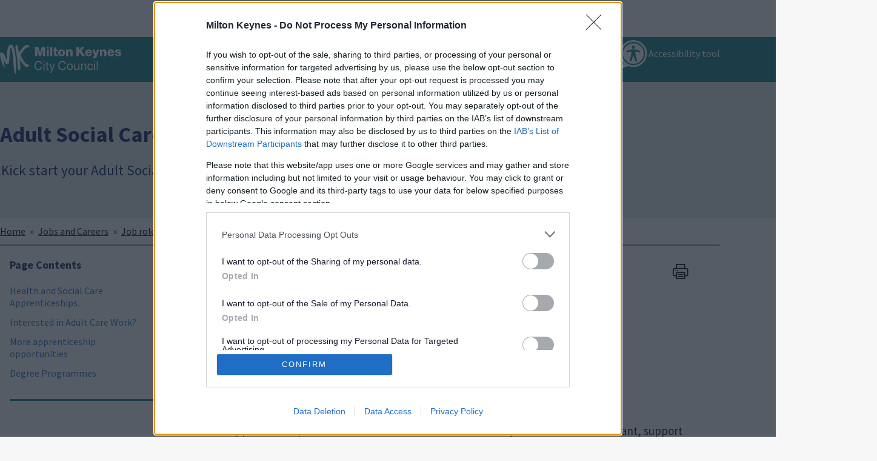

--- FILE ---
content_type: text/html; charset=UTF-8
request_url: https://www.milton-keynes.gov.uk/jobs-and-careers/job-roles-and-pathways/jobs-adult-social-care-milton-keynes-city-council/adult
body_size: 10643
content:
<!DOCTYPE html>
<html lang="en" dir="ltr" class="sticky-header-html">
  <head>
    <meta charset="utf-8" />
<script async src="https://www.googletagmanager.com/gtag/js?id=UA-11686282-1"></script>
<script>window.dataLayer = window.dataLayer || [];function gtag(){dataLayer.push(arguments)};gtag("js", new Date());gtag("set", "developer_id.dMDhkMT", true);window['gtag_enable_tcf_support'] = true;gtag("config", "UA-11686282-1", {"groups":"default","anonymize_ip":true,"page_placeholder":"PLACEHOLDER_page_path"});gtag("config", "G-TNYQZHFPN4", {"groups":"default","page_placeholder":"PLACEHOLDER_page_location"});</script>
<link rel="canonical" href="https://www.milton-keynes.gov.uk/jobs-and-careers/job-roles-and-pathways/jobs-adult-social-care-milton-keynes-city-council/adult" />
<meta name="Generator" content="Drupal 10 (LocalGov Drupal | https://localgovdrupal.org)" />
<meta name="MobileOptimized" content="width" />
<meta name="HandheldFriendly" content="true" />
<meta name="viewport" content="width=device-width, initial-scale=1.0" />
<link rel="icon" href="/core/misc/favicon.ico" type="image/vnd.microsoft.icon" />
<script>window.a2a_config=window.a2a_config||{};a2a_config.callbacks=[];a2a_config.overlays=[];a2a_config.templates={};</script>

    <title>Adult Social Care Apprenticeships | Milton Keynes City Council</title>
    <link rel="stylesheet" media="all" href="/sites/default/files/css/css_NwpsKTFoNfmwaAJRx6s0RxZ-LR7ran2NgEFBYnbxTBc.css?delta=0&amp;language=en&amp;theme=mkc_theme&amp;include=[base64]" />
<link rel="stylesheet" media="all" href="https://use.fontawesome.com/releases/v6.5.1/css/all.css" />
<link rel="stylesheet" media="all" href="/sites/default/files/css/css_NS-340HtFMcerP8wGaygKsn-5OHt2nD_ZZFzAQrr7Vs.css?delta=2&amp;language=en&amp;theme=mkc_theme&amp;include=[base64]" />
<link rel="stylesheet" media="all" href="/sites/default/files/css/css_14zLfQPs-CVilydKrFgeNQzboij7fzg6iBMtCpBqerQ.css?delta=3&amp;language=en&amp;theme=mkc_theme&amp;include=[base64]" />
<link rel="stylesheet" media="print" href="/sites/default/files/css/css_HlwMY4W1Z2ohJcm7fK49YqIZ9NicLCJcIA73DcXXEqc.css?delta=4&amp;language=en&amp;theme=mkc_theme&amp;include=[base64]" />
<link rel="stylesheet" media="all" href="/sites/default/files/css/css_pdiG6UuhJSF5c5AdXd1-Bym6zWAVeUa3XPYNJz5Kg6s.css?delta=5&amp;language=en&amp;theme=mkc_theme&amp;include=[base64]" />

    
    
                <link rel="apple-touch-icon" sizes="180x180" href="/themes/custom/mkc_theme/assets/images/favicons/apple-touch-icon.png">
      <link rel="icon" type="image/png" sizes="32x32" href="/themes/custom/mkc_theme/assets/images/favicons/favicon-32x32.png">
      <link rel="icon" type="image/png" sizes="16x16" href="/themes/custom/mkc_theme/assets/images/favicons/favicon-16x16.png">
      <link rel="manifest" href="/themes/custom/mkc_theme/assets/images/favicons/site.webmanifest">
      <link rel="shortcut icon" href="/themes/custom/mkc_theme/assets/images/favicons/favicon.ico">
      <meta name="msapplication-config" content="favicons/browserconfig.xml">
        
      <link rel="mask-icon" href="/themes/custom/mkc_theme/assets/images/favicons/safari-pinned-tab.svg" color="#ffffff">
  <link rel="apple-touch-icon-precomposed" href="/themes/custom/mkc_theme/assets/images/favicons/apple-touch-icon-57x57.png">
  <link rel="apple-touch-icon-precomposed" href="/themes/custom/mkc_theme/assets/images/favicons/apple-touch-icon-60x60.png">
  <link rel="apple-touch-icon-precomposed" href="/themes/custom/mkc_theme/assets/images/favicons/apple-touch-icon-72x72.png">
  <link rel="apple-touch-icon-precomposed" href="/themes/custom/mkc_theme/assets/images/favicons/apple-touch-icon-76x76.png">
  <link rel="apple-touch-icon-precomposed" href="/themes/custom/mkc_theme/assets/images/favicons/apple-touch-icon-114x114.png">
  <link rel="apple-touch-icon-precomposed" href="/themes/custom/mkc_theme/assets/images/favicons/apple-touch-icon-120x120.png">
  <link rel="apple-touch-icon-precomposed" href="/themes/custom/mkc_theme/assets/images/favicons/apple-touch-icon-144x144.png">
  <link rel="apple-touch-icon-precomposed" href="/themes/custom/mkc_theme/assets/images/favicons/apple-touch-icon-152x152.png">
  <link rel="icon" href="/themes/custom/mkc_theme/assets/images/favicons/favicon-96x96.png">
  <meta name="msapplication-TileColor" content="#ffffff">
  <meta name="theme-color" content="#ffffff">
      <script src="https://ads.counciladvertising.net/tag/head/miltonkeynesc"></script>
    <script>
      window.__canGDPR(function() {

        // Insert Google Analytics / Trackers here, so they (and their cookies) are controlled by CMP.

        // Clarity Tracker
        (function(c,l,a,r,i,t,y){
          c[a]=c[a]||function(){(c[a].q=c[a].q||[]).push(arguments)};
          t=l.createElement(r);t.async=1;t.src="https://www.clarity.ms/tag/"+i;
          y=l.getElementsByTagName(r)[0];y.parentNode.insertBefore(t,y);
        })(window, document, "clarity", "script", "rv7c8erlg6");
      });
    </script>
  <script>
        var serviceUrl = "//api.reciteme.com/asset/js?key=";
        var serviceKey = "0ede57d7faa2ffa8a7629c49a42a360149d6776e";
        var options = {};  // Options can be added as needed
        var autoLoad = false;
        var enableFragment = "#reciteEnable";
        var loaded = [], frag = !1; window.location.hash === enableFragment && (frag = !0); function loadScript(c, b) { var a = document.createElement("script"); a.type = "text/javascript"; a.readyState ? a.onreadystatechange = function () { if ("loaded" == a.readyState || "complete" == a.readyState) a.onreadystatechange = null, void 0 != b && b() } : void 0 != b && (a.onload = function () { b() }); a.src = c; document.getElementsByTagName("head")[0].appendChild(a) } function _rc(c) { c += "="; for (var b = document.cookie.split(";"), a = 0; a < b.length; a++) { for (var d = b[a]; " " == d.charAt(0);)d = d.substring(1, d.length); if (0 == d.indexOf(c)) return d.substring(c.length, d.length) } return null } function loadService(c) { for (var b = serviceUrl + serviceKey, a = 0; a < loaded.length; a++)if (loaded[a] == b) return; loaded.push(b); loadScript(serviceUrl + serviceKey, function () { "function" === typeof _reciteLoaded && _reciteLoaded(); "function" == typeof c && c(); Recite.load(options); Recite.Event.subscribe("Recite:load", function () { Recite.enable() }) }) } "true" == _rc("Recite.Persist") && loadService(); if (autoLoad && "false" != _rc("Recite.Persist") || frag) document.addEventListener ? document.addEventListener("DOMContentLoaded", function (c) { loadService() }) : loadService();
</script>
  </head>
  <body class="sticky-header no-js path-node page-node-type-localgov-services-page">
        <script>
      document.querySelector('body').classList.remove('no-js');
    </script>
        <a href="#main-content" class="visually-hidden focusable skip-link">
      Skip to main content
    </a>
    
      <div class="dialog-off-canvas-main-canvas" data-off-canvas-main-canvas>
    


      
  
  
  

  <div class="lgd-region lgd-region--leaderboard region region-leaderboard">

          <div class="lgd-container padding-horizontal">
    
    <div class="lgd-region__inner lgd-region__inner--leaderboard">
      <div id="block-canadvertisingleaderboard" class="block block-block-content block-block-contentc4bbdd3e-99ed-49c8-a1b2-3b429c921011">
  
    
        <div class="field field--name-body field--type-text-with-summary field--label-hidden field__items">
              <div class="field__item">
        <div class="marketing leaderBoard">
<div id="counciladvertising-leaderboard">&nbsp;</div>
<script async src="//ads.counciladvertising.net/code/miltonkeynesc/leaderboard/public" data-can-ad></script></div>

          </div>
        </div>

  </div>
<div id="block-mkc-theme-recitememobile" class="block block-block-content block-block-content72156cfb-c9af-4b20-88e9-585560fb8829">
  
    
        <div class="field field--name-body field--type-text-with-summary field--label-hidden field__items">
              <div class="field__item">
        <p><script>
                    // Location of your button image:
                    var buttonSrc = '/themes/custom/mkc_theme/reciteme.png';
                 // Floating Button:
                    function _reciteLoaded() {
                        if (reciteMeButton && reciteMeButton.parentNode) {
                            reciteMeButton.parentNode.removeChild(reciteMeButton); 
                        }
                    }
                    var reciteMeButton;
                    function _createReciteButton() {
                        var buttonParentSelector = 'body';
                        var buttonContainer = document.createElement("div");
                        var buttonImage = document.createElement("img");
                        var buttonAlt = "Recite Me accessibility and Language Support";
                        var buttonTitle = "Launch Recite Me";
                        buttonContainer.setAttribute('id', 'reciteme-button');
                        buttonContainer.setAttribute('alt', buttonAlt);
                        buttonContainer.setAttribute('title', buttonTitle);
                        buttonImage.setAttribute('alt', buttonAlt);
                        buttonImage.setAttribute('title', buttonTitle);
                        buttonImage.setAttribute('src', buttonSrc);
                        buttonContainer.appendChild(buttonImage);
                        var buttonParent = document.querySelector(buttonParentSelector);
                        buttonParent.appendChild(buttonContainer);
                        buttonContainer.addEventListener("click", function () {
                            loadService();
                            return false;
                        });
                        reciteMeButton = buttonContainer;
                    }
                    _createReciteButton();
            </script>&nbsp;<style type="text/css">#reciteme-button {
                        /* Button Styling and Placement */
                        background: #00344c;
                        width: 100px;
                        height: 100px;
                        bottom: 14px;
                        right: 14px;
                        position: fixed;
                        border-radius: 50%;
                        z-index: 100;
                        cursor: pointer;
                    }
                    #reciteme-button:hover {
                        /* Hover Color */
                        background: #e9322e;
                    }
                    #reciteme-button img {
                        /** Button Image Size */
                        width: 70px;
                        height: 70px;
                        position: absolute;
                        top: 50%;
                        left: 50%;
                        transform: translate(-50%, -50%);
                    }
            </style></p>
          </div>
        </div>

  </div>

    </div>

          </div>
    
  </div>

  
  

<header class="lgd-header">
	<div class="lgd-container padding-horizontal">
		<div class="lgd-row">
			<div class="lgd-row__full">
				<div class="lgd-header__inner">

					
  
  
  

  <div class="lgd-region lgd-region--header region region-header">

    
    <div class="lgd-region__inner lgd-region__inner--header">
      <div id="block-mkc-theme-localgov-sitebranding" class="block block-system block-system-branding-block">
  
    
        <div class="branding">
      <div class="branding__item branding__item--logo">
        <a href="/" rel="home" class="branding__logo">
          <img src="/themes/custom/mkc_theme/MK_HERO_LOGO_WHITE.svg" alt="Milton Keynes City Council" />
        </a>
      </div>
    </div>
    </div>

    </div>

    
  </div>


          												<div class="lgd-header__toggles">
							
															<button
									class="lgd-header__toggle lgd-header__toggle--primary"
									data-target="lgd-header__nav--primary"
									aria-controls="lgd-header__nav--primary"
									aria-expanded="false"
									aria-label="Toggle Primary Navigation"
								>
									<span class="lgd-header__toggle-text lgd-header__toggle-text--primary">Menu</span>
									<span class="lgd-header__toggle-icon lgd-header__toggle-icon--primary"></span>
								</button>
													</div>

													<div id="lgd-header__nav--primary" class="lgd-header__nav lgd-header__nav--primary">
																	
  
  
  

  <div class="lgd-region lgd-region--primary-menu region region-primary-menu">

    
    <div class="lgd-region__inner lgd-region__inner--primary-menu">
      
      
  

<nav aria-labelledby="block-mkc-theme-localgov-mainnavigation-menu" id="block-mkc-theme-localgov-mainnavigation" class="block block-menu navigation navigation--main">
            
  <h2 class="visually-hidden" id="block-mkc-theme-localgov-mainnavigation-menu">Main navigation</h2>
  

        
      
        
    
            <ul class="menu menu--main">
                    <li class="menu-item">
        <a href="https://mycouncil.milton-keynes.gov.uk/MyServices">My Account</a>
              </li>
                <li class="menu-item">
        <a href="/pay-report-and-apply/pay" data-drupal-link-system-path="node/11991">Pay it</a>
              </li>
                <li class="menu-item">
        <a href="/pay-report-and-apply/report-it" data-drupal-link-system-path="node/11994">Report it</a>
              </li>
                <li class="menu-item">
        <a href="https://miltonkeynes.statmap.co.uk/map/map.html?login=ExternalELP">My Milton Keynes</a>
              </li>
        </ul>
  


  </nav>
<div class="views-exposed-form block block-views block-views-exposed-filter-blocksitewide-search-solr-page-1" data-drupal-selector="views-exposed-form-sitewide-search-solr-page-1" id="block-exposedformsitewide-search-solr-page-1">
  
    
      <form action="/search" method="get" id="views-exposed-form-sitewide-search-solr-page-1" accept-charset="UTF-8">
  

<div class="js-form-item form-item js-form-type-textfield form-item-search js-form-item-search">
      <label for="edit-search">Search</label>
          <input placeholder="Search" data-drupal-selector="edit-search" type="text" id="edit-search" name="search" value="" size="30" maxlength="128" class="form-text" />

      </div>
<div data-drupal-selector="edit-actions" class="form-actions js-form-wrapper form-wrapper" id="edit-actions--FpLSlGfgkDk"><input data-drupal-selector="edit-submit-sitewide-search-solr" type="submit" id="edit-submit-sitewide-search-solr" value="Search" class="button js-form-submit form-submit" />
</div>


</form>

  </div>
<div id="block-mkc-theme-reciteme" class="block block-block-content block-block-content03e3f5f1-49e1-4ac2-a710-b0317f60e5fe">
  
    
        <div class="field field--name-body field--type-text-with-summary field--label-hidden field__items">
              <div class="field__item">
        <div class="block-reciteme" style="align-items:center;color:white;display:flex;"><img src="/themes/custom/mkc_theme/reciteme.png" alt="Launch Recite Me assistive technology" width="667" height="660" id="enableRecite"><p>Accessibility tool</p></div>
          </div>
        </div>

  </div>

    </div>

    
  </div>

								
															</div>
						
          
					
				</div>
			</div>
		</div>
	</div>
</header>


  
  
  





  



<div class="banner-placeholder">
  <div class="lgd-container padding-horizontal">
    <div class="lgd-row">
      <div class="lgd-row__full">
        <div class="banner-info">
          <h1 class="banner-title"> Adult Social Care Apprenticeships</h1>
                      <span class="banner-summary"> Kick start your Adult Social Care career with the variety of development programmes at MKC. </span>
                            </div>
      </div>
  </div>
  </div>
</div>
<div class="banner-breadcrumbs">
  
   

  

  <div class="lgd-region lgd-region--breadcrumb region region-breadcrumb">
    
          <div class="lgd-container padding-horizontal">
        <div class="lgd-row">
          <div class="lgd-row__full">
    
    <div class="lgd-region__inner lgd-region__inner--breadcrumb">
      <div id="block-mkc-theme-localgov-breadcrumbs" class="block block-system block-system-breadcrumb-block">
  
    
      
  

  <nav class="breadcrumbs" aria-labelledby="system-breadcrumbs">
    <h2 id="system-breadcrumbs" class="visually-hidden">Breadcrumbs</h2>
    <ol class="breadcrumbs__list">
              <li class="breadcrumbs__item">
                      <a class="breadcrumbs__link" href="/">Home</a>
                    </li>
              <li class="breadcrumbs__item">
                      <a class="breadcrumbs__link" href="/jobs-and-careers">Jobs and Careers</a>
                    </li>
              <li class="breadcrumbs__item">
                      <a class="breadcrumbs__link" href="/jobs-and-careers/job-roles-and-pathways">Job roles and Pathways</a>
                    </li>
              <li class="breadcrumbs__item">
                      <a class="breadcrumbs__link" href="/jobs-and-careers/job-roles-and-pathways/jobs-adult-social-care-milton-keynes-city-council">Jobs in Adult Social Care at Milton Keynes City Council</a>
                    </li>
                </ol>
  </nav>

  </div>

    </div>
    
              </div>
        </div>
      </div>
    
  </div>

</div>

<main id="main-content" tabindex="-1">     
   

  

  <div class="lgd-region lgd-region--content-top region region-content-top">
    
          <div class="lgd-container padding-horizontal">
        <div class="lgd-row">
          <div class="lgd-row__full">
    
    <div class="lgd-region__inner lgd-region__inner--content-top">
      <div id="block-mkc-theme-localgov-page-header-block" class="block block-localgov-core block-localgov-page-header-block">
  
    
      
  


  <div class="lgd-page-title-block">

          <h1 class="lgd-page-title-block__title " >Adult Social Care Apprenticeships</h1>
    
        
  </div>

  </div>

    </div>
    
              </div>
        </div>
      </div>
    
  </div>

  
  <div class="lgd-container">
    <div class="lgd-row">

                        <aside class="lgd-row__one-third sidebar sidebar--first">
        
  
  
      
  

  <div class="lgd-region lgd-region--sidebar-first region region-sidebar-first">

    
    <div class="lgd-region__inner lgd-region__inner--sidebar-first">
      <div id="block-pagecontents" class="block block-block-content block-block-content4cbc558f-3248-4f00-b326-fd5fc62ca4c7">
  
      <h2>Page Contents</h2>
    
      <div id="service-page-contents">
    
    </div>
  </div>

    </div>

    
  </div>

      </aside>
      <div class="lgd-row__two-thirds">
        <div class="padding-horizontal">
          
  
  
  

  <div class="lgd-region lgd-region--content region region-content">

    
    <div class="lgd-region__inner lgd-region__inner--content">
      <div id="block-addtoanybuttons" class="block block-addtoany block-addtoany-block">
  
    
      <div class="a2a_kit a2a_kit_size_32 addtoany_list" data-a2a-url="https://www.milton-keynes.gov.uk/jobs-and-careers/job-roles-and-pathways/jobs-adult-social-care-milton-keynes-city-council/adult" data-a2a-title="Adult Social Care Apprenticeships"><ul><li><a class="a2a_button_facebook"></a></li><li><a class="a2a_button_linkedin"></a></li><li><a class="a2a_button_twitter"></a></li><li><a class="a2a_button_email"></a></li></ul></div>
  </div>
<div id="block-print" class="block block-block-content block-block-content4046ac26-1f20-495f-9d38-054a3026b79c">
  
    
        <div class="field field--name-body field--type-text-with-summary field--label-hidden field__items">
              <div class="field__item">
        <div><button class="button-print" onclick="window.print()"><img alt data-entity-type data-entity-uuid src="/themes/custom/mkc_theme/printicon.png"></button></div>

          </div>
        </div>

  </div>
<div id="block-mkc-theme-localgov-mainpagecontent--2" class="block block-system block-system-main-block">
  
    
      







<article class="localgov-services-page node node--type-localgov-services-page node--with-restricted-width node--view-mode-full">

  
      

    
        <div class="node__restricted-width-section">
      
      <div class="localgov-services-page__content node__content">
          <div class="field field--name-field-main-content field--type-entity-reference-revisions field--label-hidden field__items">
              <div class="field__item">
          <div class="paragraph paragraph--type--localgov-text paragraph--view-mode--default">
            <div class="field field--name-localgov-text field--type-text-long field--label-hidden field__items">
              <div class="field__item">
        <h2>Health and Social Care Apprenticeships.</h2>
<p>Earn while you learn, at MKC we offer three levels of Health and Social Care Apprenticeships:</p>
<ol>
<li>Level 2 -<a href="https://www.instituteforapprenticeships.org/apprenticeship-standards/adult-care-worker/">&nbsp;Adult Care Work</a></li>
<li>Level 3 -&nbsp;<a href="https://www.instituteforapprenticeships.org/apprenticeship-standards/lead-adult-care-worker/">Lead Adult Care Worker</a></li>
<li>Level 4 - Lead Practitioner in Adult Care</li>
<li>Level 5 -&nbsp;Leader in Adult Care</li>
</ol>
<p>Level 2 and 3 apprenticeships in adult care work can lead to numerous jobs such as care assistant, support worker, learning disabilities support worker and many more.</p>
<p>Level 4 will give you required knowledge and skills to undertake the role of Team Leader, Senior Support Worker and many more.</p>
<p>Level 5 will enable you to secure positions at management level including Registered Manager role.</p>
<h2>Interested in Adult Care Work?</h2>
<p>Level 2 and 3 apprenticeships in adult care work can lead to numerous jobs such as care assistant, support worker, learning disabilities support worker and many more. Whilst the level 5 can lead to roles such as team leader.</p>
<h2>More apprenticeship opportunities</h2>
<p>We also offer a number of apprenticeships, which may enhance your role within Adult Social Care.Some of the team leader and business administrator apprenticeships are based directly in our day services.</p>
<ol>
<li>Level 2 -&nbsp;<a href="https://www.instituteforapprenticeships.org/apprenticeship-standards/customer-service-practitioner/">Customer Service Practitioner</a></li>
<li>Level 3 -&nbsp;<a href="https://www.instituteforapprenticeships.org/apprenticeship-standards/customer-service-specialist/">Customer Service Specialist</a></li>
<li>Level 3 -&nbsp;<a href="https://www.instituteforapprenticeships.org/apprenticeship-standards/team-leader-supervisor/">Team Leader/Supervisor</a></li>
<li>Level 3 -&nbsp;<a href="https://www.instituteforapprenticeships.org/apprenticeship-standards/business-administrator/">Business Administrator</a></li>
</ol>

          </div>
        </div>

      </div>

          </div>
                <div class="field__item">
          <div class="paragraph paragraph--type--localgov-text paragraph--view-mode--default">
            <div class="field field--name-localgov-text field--type-text-long field--label-hidden field__items">
              <div class="field__item">
        <h2>Degree Programmes</h2>
<h3>Want a degree without the study fees?</h3>
<p>At MKC we offer two-degree programmes which allow you to achieve a degree without the worry of study fees. By earning while you are learning you will get the unique opportunity to have hands-on practical learning, alongside the classroom learning for your degree. This allows you to put into practice what you are learning in the classroom. Take a look at the opportunities available below:</p>
<ol>
<li><a href="https://www.instituteforapprenticeships.org/apprenticeship-standards/social-worker-degree/">Level 6 - Social Work Degree</a>: if social work is the career for you, achieve your Honours degree in social work with MKC.</li>
<li><a href="https://www.instituteforapprenticeships.org/apprenticeship-standards/occupational-therapist-integrated-degree/">Level 6 - Occupational Therapist:</a>&nbsp;MKC have developed a programme of practical and classroom study to achieve your BSC Honours in Occupational Therapy.&nbsp;</li>
</ol>

          </div>
        </div>

      </div>

          </div>
        </div>


        
    </div>

        
    
        </div>
    
</article>

  </div>
<div id="block-logos" class="block block-block-content block-block-content4f1e2f58-cfaf-4a1b-932e-0b756b18370a">
  
    
        <div class="field field--name-body field--type-text-with-summary field--label-hidden field__items">
              <div class="field__item">
        <p style="margin-left: -1.5rem"><img alt="Disability confident employer" data-entity-type data-entity-uuid src="https://mkc-uploads-eu-west-2.s3.eu-west-2.amazonaws.com/dce-white-bg.png"><img alt="armed forces gold" data-entity-type data-entity-uuid src="https://www.milton-keynes.gov.uk/sites/default/files/2023-02/Armed Forces gold logo.png"><img alt="Living wage employer" data-entity-type data-entity-uuid src="https://mkc-uploads-eu-west-2.s3.eu-west-2.amazonaws.com/79a37409-623d-4bab-a684-7489ef2e8f2e-hs_file_upload-mkc_Living-wage-employer.png"><img alt="Working to become Dementia Friendly" data-entity-type data-entity-uuid src="https://mkc-uploads-eu-west-2.s3.eu-west-2.amazonaws.com/79a37409-623d-4bab-a684-7489ef2e8f2e-hs_file_upload-DementiaFriendly_Logo_2021_ENG_Landscape_RGB.jpeg"></p>

<p>&nbsp;</p>

          </div>
        </div>

  </div>

    </div>

    
  </div>

        </div>
      </div>
      
      
      
            
    </div>
  </div>

    
  
  
  

  <div class="lgd-region lgd-region--content-bottom region region-content-bottom">

          <div class="lgd-container padding-horizontal">
    
    <div class="lgd-region__inner lgd-region__inner--content-bottom">
      <div id="block-canadvertisingmpu" class="block block-block-content block-block-content0d4cc4af-73c2-4ca2-9836-05e24ab1104b">
  
    
        <div class="field field--name-body field--type-text-with-summary field--label-hidden field__items">
              <div class="field__item">
        <div class="marketing mpu">
<div id="counciladvertising-mpu">&nbsp;</div>
<script async src="//ads.counciladvertising.net/code/miltonkeynesc/mpu/public" data-can-ad></script></div>

          </div>
        </div>

  </div>

    </div>

          </div>
    
  </div>

  </main>

<footer class="lgd-footer">

        <div class="lgd-footer__pre-footer">
    <div class="lgd-container padding-horizontal">
      <div class="lgd-row">
                  
   

  

  <div class="lgd-region lgd-region--footer-first region region-footer-first">
    
          <div class="lgd-container padding-horizontal">
        <div class="lgd-row">
          <div class="lgd-row__full">
    
    <div class="lgd-region__inner lgd-region__inner--footer-first">
      
  

<nav aria-labelledby="block-footer-menu" id="block-footer" class="block block-menu navigation navigation--footer">
            
  <h2 class="visually-hidden" id="block-footer-menu">Footer</h2>
  

        
      
        
    
            <ul class="menu menu--footer">
                    <li class="menu-item">
        <a href="/all-services" data-drupal-link-system-path="all-services">All council services</a>
              </li>
                <li class="menu-item">
        <a href="/news" data-drupal-link-system-path="node/18275">News</a>
              </li>
        </ul>
  


  </nav>
<div id="block-footersocialicons" class="block block-block-content block-block-content49d4f702-78cd-40c3-aa36-b44ea11d5fda">
  
    
        <div class="field field--name-body field--type-text-with-summary field--label-hidden field__items">
              <div class="field__item">
        <div style="display: flex;">
<div class="fontawesome-icons" style="font-size: 50px;">
<div class="fontawesome-icon"><a aria-label="Facebook" href="https://www.facebook.com/MKCouncil1"><i class="fab fa-facebook-square " data-fa-mask="" data-fa-transform="" style="--fa-primary-color: #000000; --fa-secondary-color: #000000;">&nbsp;</i></a></div>
</div>

<div class="fontawesome-icons" style="font-size: 50px;">
<div class="fontawesome-icon"><a aria-label="Twitter" href="https://twitter.com/mkcouncil"><i class="fab fa-x-twitter  " data-fa-mask="" data-fa-transform="" style="--fa-primary-color: #000000; --fa-secondary-color: #000000;">&nbsp;</i></a></div>
</div>

<div class="fontawesome-icons" style="font-size: 50px;">
<div class="fontawesome-icon"><a aria-label="YouTube" href="https://www.youtube.com/user/MiltonKeynesCouncil"><i class="fab fa-youtube-square" data-fa-mask="" data-fa-transform="" style="--fa-primary-color: #000000; --fa-secondary-color: #000000;">&nbsp;</i></a></div>
</div>

<div class="fontawesome-icons" style="font-size: 50px;">
<div class="fontawesome-icon"><a aria-label="LinkedIn" href="https://www.linkedin.com/company/milton-keynes-council/"><i class="fab fa-linkedin " data-fa-mask="" data-fa-transform="" style="--fa-primary-color: #000000; --fa-secondary-color: #000000;">&nbsp;</i></a></div>
</div>
</div>

          </div>
        </div>

  </div>

    </div>
    
              </div>
        </div>
      </div>
    
  </div>

        
                  
  
  
  

  <div class="lgd-region lgd-region--footer-second region region-footer-second">

          <div class="lgd-container padding-horizontal">
    
    <div class="lgd-region__inner lgd-region__inner--footer-second">
      <div id="block-mkc-theme-footersignup-2" class="block block-mkc-custom block-cm-footer-signup-block">
  
      <h2>Stay Connected</h2>
    
      <div class="footer-signup">
  <div class="footer-signup-body">
    Sign up for the latest news and updates
  </div>
  <div class="footer-signup-link">
    <a href="https://www.milton-keynes.gov.uk/sign-latest-news-and-updates" class="button" target="_blank">Sign Up</a>
  </div>
</div>

  </div>
<div id="block-sitebranding" class="block block-system block-system-branding-block">
  
    
        <div class="branding">
      <div class="branding__item branding__item--logo">
        <a href="/" rel="home" class="branding__logo">
          <img src="/themes/custom/mkc_theme/MK_HERO_LOGO_WHITE.svg" alt="Milton Keynes City Council" />
        </a>
      </div>
    </div>
    </div>

    </div>

          </div>
    
  </div>

        
                  
              </div>
    </div>
  </div>
      
        <div class="lgd-footer__footer">
    <div class="lgd-container">
      <div class="lgd-row">
        <div class="lgd-row__full">
          
  
  
  

  <div class="lgd-region lgd-region--footer region region-footer">

          <div class="lgd-container padding-horizontal">
    
    <div class="lgd-region__inner lgd-region__inner--footer">
      
  

<nav aria-labelledby="block-footerbottom-menu" id="block-footerbottom" class="block block-menu navigation navigation--footer-bottom">
            
  <h2 class="visually-hidden" id="block-footerbottom-menu">Footer Bottom</h2>
  

        
      
        
    
            <ul class="menu menu--footer-bottom">
                    <li class="menu-item">
        <a href="/your-council-and-elections/council-information-and-accounts/accessibility-and-equality" data-drupal-link-system-path="node/10899">Accessibility</a>
              </li>
                <li class="menu-item">
        <a href="/your-council-and-elections/contact-milton-keynes-city-council" data-drupal-link-system-path="node/12423">Contact us</a>
              </li>
                <li class="menu-item">
        <a href="/your-council-and-elections/council-information-and-accounts/council-information-and-law/your-rights" data-drupal-link-system-path="node/18233">Data protection</a>
              </li>
                <li class="menu-item">
        <a href="/your-council-and-elections/council-information-and-accounts/council-information-and-law/freedom" data-drupal-link-system-path="node/15954">Freedom of information</a>
              </li>
                <li class="menu-item">
        <a href="/adult-social-care/safeguarding-adults-and-children/modern-slavery" data-drupal-link-system-path="node/15219">Modern slavery</a>
              </li>
                <li class="menu-item">
        <a href="/milton-keynes-council/privacy-notices/milton-keynes-city-council-corporate-privacy-notice" title="Privacy" data-drupal-link-system-path="node/18232">Privacy policy</a>
              </li>
                <li class="menu-item">
        <a href="/website-terms-and-conditions" data-drupal-link-system-path="node/12855">Terms and conditions</a>
              </li>
        </ul>
  


  </nav>

    </div>

          </div>
    
  </div>

        </div>
      </div>
    </div>
  </div>
      
          
</footer>

  </div>

    
    <script type="application/json" data-drupal-selector="drupal-settings-json">{"path":{"baseUrl":"\/","pathPrefix":"","currentPath":"node\/18450","currentPathIsAdmin":false,"isFront":false,"currentLanguage":"en"},"pluralDelimiter":"\u0003","suppressDeprecationErrors":true,"ajaxPageState":{"libraries":"[base64]","theme":"mkc_theme","theme_token":null},"ajaxTrustedUrl":{"\/search":true},"google_analytics":{"account":"UA-11686282-1","trackOutbound":true,"trackMailto":true,"trackTel":true,"trackDownload":true,"trackDownloadExtensions":"7z|aac|arc|arj|asf|asx|avi|bin|csv|doc(x|m)?|dot(x|m)?|exe|flv|gif|gz|gzip|hqx|jar|jpe?g|js|mp(2|3|4|e?g)|mov(ie)?|msi|msp|pdf|phps|png|ppt(x|m)?|pot(x|m)?|pps(x|m)?|ppam|sld(x|m)?|thmx|qtm?|ra(m|r)?|sea|sit|tar|tgz|torrent|txt|wav|wma|wmv|wpd|xls(x|m|b)?|xlt(x|m)|xlam|xml|z|zip"},"webform":{"dialog":{"options":{"smallest":{"title":"Smallest (mobile)","width":320},"narrow":{"title":"Narrow","width":400},"medium":{"title":"Medium","width":600}},"entity_type":"node","entity_id":"18450"}},"localgov_base":{"mobileBreakpointJS":"1075"},"user":{"uid":0,"permissionsHash":"d8b8babf20d10cdc3bebf1c5653b7e164fd19911d24ea50bafa65b67f3bda49f"}}</script>
<script src="/sites/default/files/js/js_Sn1xRm6GZfK1UozIajVQWj5z-RPOXxXMa9CXorqBztA.js?scope=footer&amp;delta=0&amp;language=en&amp;theme=mkc_theme&amp;include=eJxdjEEOxCAMAz9EmychA2nKNhAJUFf8fittT5xsjcZGSsNQJ-Et-9GsDidmouxRoXPk2GkFTi1CxW4f0JlORuK2fVaeC4RX2J-Da27_jStX9OPkwnSjZQR9_C-Hw1qhN_eUoSY_EwNDig"></script>
<script src="https://static.addtoany.com/menu/page.js" defer></script>
<script src="/sites/default/files/js/js_7EN4OHp4A-egV-B2KUYWYmBTW-_K_MMoCQhxRh3ZFxA.js?scope=footer&amp;delta=2&amp;language=en&amp;theme=mkc_theme&amp;include=eJxdjEEOxCAMAz9EmychA2nKNhAJUFf8fittT5xsjcZGSsNQJ-Et-9GsDidmouxRoXPk2GkFTi1CxW4f0JlORuK2fVaeC4RX2J-Da27_jStX9OPkwnSjZQR9_C-Hw1qhN_eUoSY_EwNDig"></script>

  </body>
</html>


--- FILE ---
content_type: text/css
request_url: https://www.milton-keynes.gov.uk/sites/default/files/css/css_pdiG6UuhJSF5c5AdXd1-Bym6zWAVeUa3XPYNJz5Kg6s.css?delta=5&language=en&theme=mkc_theme&include=eJx9kOFuxSAIRl9I6yM1qNS6qhjAe9e3X-9yk3Uu2T84hxD4IEYlaKeDd7FsTE1NIEYXeXQoC3zA5y8QMxRKZrsG4YlCFd2tXp7oX62YQgFKosfqQdB5RoiBR_Wz2YirRWbiP2aUMqFUyMMMK7ZhK-Q28Q4JrWYtaP1ljklLjuiBZ6o5HKfdr3Px5mR4yYqydmBIDH0X95809QhrGKJUrw9Jka3k1Eb_FrrjFdsDOIMvKOa29J3yD1lG68OXLDtGI6coVve69AtKja5j
body_size: 12042
content:
@import url('https://fonts.googleapis.com/css2?family=Source+Sans+Pro:wght@400;600;700&display=swap');
/* @license GPL-2.0-or-later https://www.drupal.org/licensing/faq */
.lgd-region--primary-menu{background-color:var(--color-white);}.menu--main{margin-block-end:0;padding-inline-start:0;list-style:none;}.menu--main > .menu-item a{display:block;padding:var(--spacing);color:var(--color-black);}.menu--main > .menu-item--active-trail a,.menu--main > .menu-item a:focus,.menu--main > .menu-item a:hover{color:var(--color-black);background-color:var(--color-white);}@media screen and (min-width:48rem){.lgd-region--primary-menu{background-color:transparent;}.lgd-region--primary-menu .menu--main{display:flex;}.menu--main > .menu-item{margin-inline:var(--spacing-smaller);}.menu--main > .menu-item a{color:var(--color-white);border:1px solid transparent;background-color:transparent;}.menu--main > .menu-item--active-trail a,.menu--main > .menu-item a:focus,.menu--main > .menu-item a:hover{color:var(--color-black);background-color:var(--color-white);}.menu--main > .menu-item a:hover{border-color:var(--color-white);}}
.lgd-page-title-block{margin-block-end:var(--vertical-rhythm-spacing);border-block-end:var(--page-title-border);}.lgd-page-title-block__title,.lgd-page-title-block__subheader{max-width:var(--page-title-width);}.lgd-page-title-block__subtitle{font-size:var(--page-title-subtitle-font-size);}.lgd-page-title-block__subtitle,.lgd-page-title-block__subheader{font-size:var(--page-title-lede-font-size);}
.sidebar .lgd-region__inner > *,.blog-channel__sidebar > *,.newsroom__sidebar > *{padding:var(--sidebar-exposed-form-padding-vertical) var(--sidebar-exposed-form-padding-horizontal);background-color:var(--sidebar-exposed-form-bg-color);}.sidebar .lgd-region__inner > * + *,.newsroom__sidebar > * + *{margin-block-start:var(--sidebar-exposed-form-item-spacing);}.sidebar .views-exposed-form label,.newsroom__sidebar .views-exposed-form label{font-weight:bold;}.sidebar .views-exposed-form .form-item + .form-item,.sidebar .views-exposed-form .form-item + .form-actions,.sidebar .form-item-search-api-fulltext > * + *,.newsroom__sidebar .views-exposed-form .form-item + .form-item,.newsroom__sidebar .views-exposed-form .form-item + .form-actions,.newsroom__sidebar .form-item-search-api-fulltext > * + *{margin-block-start:var(--sidebar-exposed-form-item-spacing);}.sidebar .views-exposed-form input,.sidebar .views-exposed-form select,.newsroom__sidebar .views-exposed-form input,.newsroom__sidebar .views-exposed-form select{width:100%;}
.sticky-header--sticky .lgd-header{z-index:1000;top:var(--lgd-sticky-header-position);width:100%;}.sticky-header--sticky .lgd-header + *{margin-block-start:calc(var(--lgd-sticky-header-position) + var(--lgd-sticky-header-height));scroll-padding:var(--lgd-sticky-header-height);}.sticky-header-html,.sticky-header--sticky{scroll-padding-block-start:var(--lgd-sticky-header-height);}
@media screen and (max-width:1950px){.jump-to-top{right:15vw !important;top:65% !important;}}@media screen and (max-width:1685px){.jump-to-top{right:5rem !important;}}@media screen and (max-width:1385px){.jump-to-top{right:1rem !important;}}@media screen and (max-width:1250px){.jump-to-top{display:none;}}@media screen and (max-width:700px){.region-footer-third{padding-left:0px !important;}}@media screen and (max-width:1075px){#lgd-header__nav--primary .menu-item a{font-size:17px;}.lgd-header__toggle--primary,.lgd-header__nav--active{display:block !important;}.lgd-header__nav.lgd-header__nav--primary{display:none;}#lgd-header__nav--primary .menu--main{display:block !important;}.lgd-region__inner.lgd-region__inner--primary-menu{display:flex;flex-direction:column;background-color:#fff;padding:5px;z-index:999999999;box-shadow:#ccc 1px 5px 5px;border-radius:5px;}.lgd-header__nav.lgd-header__nav--primary.lgd-header__nav--active{z-index:2;}.lgd-region__inner.lgd-region__inner--primary-menu a{color:black !important;border-top:thin #ccc solid;}.lgd-region__inner.lgd-region__inner--primary-menu li:first-child a{border-top:none;}}@media (max-width:480px){.service-cta-block__list{width:100%;}}@media (max-width:600px){.service-cta-block__list .service-cta-block__list-item{width:100%;}}@media (max-width:600px){.service-cta-block__list{display:block;}}@media (max-width:600px){.page-node-type-localgov-services-page .service-cta-block__list-item{width:100%;}}
.fancy-listing .service-landing-page__service{border-bottom:none;margin-bottom:0;}.fancy-listing .service-landing-page__service-item{background-color:#fff;padding-top:0px;overflow:hidden;border-bottom:5px solid var(--color-accent) !important;border-radius:5px;}.fancy-listing .service-landing-page__service .service-landing-page__service-item{flex-grow:1;padding:2rem 1.5rem 1.5rem;}.page-node-type-localgov-services-landing .fancy-listing .service-landing-page__service{border-bottom:none !important;padding:0;}.fancy-listing .service-landing-page__service-item h2{font-size:18px;padding-left:23px;padding-right:23px;padding-top:15px;}.service-landing-page__service-item h3{min-height:3.5rem;}.fancy-listing .service-landing-page__service-icon{display:none;}.fancy-listing .service-listing-banner-teaser img{z-index:1;}.node--view-mode-fancy-child-listing{z-index:1;}.fancy-listing .service-listing-banner-placeholder{background-color:grey;width:100%;}.node--view-mode-fancy-child-listing .service-listing-banner-teaser:first{display:none;}
.path-frontpage.page-node-type-localgov-services-landing .service-cta-block__list-item{width:calc(25% - var(--spacing));}.path-frontpage.page-node-type-localgov-services-landing .service-cta-block__list svg path{fill:var(--color-accent);}.path-frontpage.page-node-type-localgov-services-landing .banner-in-content h1{color:var(--color-success) !important;}
.page-node-type-localgov-services-sublanding .lgd-topic-list-builder__service-item{font-size:21px;}.localgov-services-sublanding .lgd-topic-list-builder__service{margin-left:0;margin-right:0;}.page-node-type-localgov-services-sublanding .accordion-pane__title{width:100%;background-color:transparent;color:black;text-align:left;border-top:1px solid #0b7d85;margin-bottom:2px;min-height:50px;display:flex;}
.node--type-localgov-services-landing.node--view-mode-child-pages-view{margin-right:0px;margin-left:0px;}.node--type-localgov-services-landing .lgd-row__full{margin-right:0px;margin-left:0px;}.node--type-localgov-services-landing .lgd-row__two-thirds{margin-left:0px;}.messages{margin-left:8px;}#block-logos img{max-height:150px;}#block-logos{display:flex;align-items:center;justify-content:center;}#block-logos p{display:inline-flex;}@media screen and (max-width:800px){#block-logos p{display:block;}#block-logos img{margin:auto;}}
.page-node-type-localgov-services-page .lgd-container .lgd-row__two-thirds{width:885px}.sidebar--first ul li{padding-bottom:12px;}@media(max-width:1201px){.sidebar--first{margin-bottom:2rem;border-bottom:none;}}@media (max-width:1201px){.region-sidebar-first{border-bottom:none;}}.paragraph--type--localgov-accordion{margin-bottom:2rem;}.paragraph--type--localgov-accordion-pane .accordion-pane__title h2,.paragraph--type--localgov-accordion-pane .accordion-pane__title h3,.paragraph--type--localgov-accordion-pane .accordion-pane__title h4,.paragraph--type--localgov-accordion-pane .accordion-pane__title h5,.paragraph--type--localgov-accordion-pane .accordion-pane__title h6{width:100%;margin-bottom:0;}.paragraph--type--localgov-accordion-pane .accordion-pane__title button{width:105%;border:0;background-color:transparent;color:black;text-align:left;font-size:22px;font-weight:550;}.page-node-type-localgov-services-page .accordion-pane__title{width:100%;background-color:transparent;color:black;text-align:left;border-top:1px solid #0b7d85;margin-bottom:2px;min-height:50px;display:flex;}.page-node-type-localgov-services-page .field--name-localgov-body-text{margin-left:1rem;}.page-node-type-localgov-services-sublanding .accordion-pane__content .field--name-localgov-body-text{margin-left:1rem;}.accordion-icon{font-size:1.8rem;font-style:normal;margin-top:3px;position:relative;right:1rem;z-index:-1;}.accordion-icon:after{position:relative;top:5px;padding-left:1rem;}.accordion-open:after{content:"-";display:block;}.accordion-close:after{content:"+";display:block;}@media (min-width:600px){.page-node-type-localgov-services-page  .service-cta-block__list-item{width:calc(25% - var(--spacing));}}.addtoany_list ul{padding-left:0;}.addtoany_list a{padding-right:0.5em;}.marketing.mpu{text-align:center;}
.path-consultations .region-sidebar-first{border-bottom:none;border-top:3px solid var(--color-accent);padding-top:3rem;}.path-consultations .sidebar + .lgd-row__two-thirds{flex-grow:1;}.mailing-list-subscription-form .description{display:none;}.mailing-list-subscription-form .button{width:100%;font-size:1rem;}.view-consultations{position:relative;}.view-consultations .views-row{display:flex;width:100%;border-bottom:2px solid var(--color-grey-lines);padding-top:2rem;padding-bottom:2rem;}.view-consultations .view-header .pager{position:absolute;width:100%;margin-top:2rem;}.view-consultations .view-header .js-pager__items{display:flex;justify-content:space-between;padding:0 0.5rem 0 0.5rem;margin:0 3rem 0 3rem;border-top:2px solid #ccc;border-left:2px solid #ccc;border-right:2px solid #ccc;background-color:#fff;}.view-consultations .calendar-calendar{margin-top:2rem;}.view-consultations .views-row h3 a{color:black;}.consultation-teaser-content{width:100%;}.consultation-closing-date{display:flex;flex-direction:column;align-items:center;width:30%;padding-right:2rem;padding-top:2rem;}.consultation-closing-date span{font-size:82px;font-weight:bold;}.consultation-content{display:flex;margin-bottom:7px;}@media (max-width:400px){.consultation-content{display:revert;}}.consultation-label{color:var(--color-accent);font-weight:bold;min-width:90px;margin-right:2rem;}#block-addtoanybuttons-consultation h2{font-size:18px;margin-bottom:0.5rem;}.consultation__content .field--name-field-end-date .field__label,.consultation__content .field--name-field-start-date .field__label,.consultation__content .field--name-field-contact-name .field__label{width:6rem;}.field--name-field-contact-name .contextual-region{display:grid;}.consultation .field--name-field-purpose{margin-top:0.5rem;}.tabsbar .quicktabs-main{padding-top:0;}.tabsbar ul.quicktabs-tabs{margin-bottom:0;padding-left:0;}.tabsbar .quicktabs-main{padding-left:0;}.tabsbar .quicktabs-tabs > li > a{display:inline-flex;min-width:140px;text-align:center;height:70px;background:var(--color-tint-bg);justify-content:center;align-items:center;word-break:break-all;color:var(--color-text-black);text-decoration:none;font-size:1rem;font-weight:bold;border-bottom:10px solid var(--color-grey-lightest);border-top:3px solid var(-webkit-column-rule:;-moz-column-rule:;-ms-column-rule:;-o-column-rule:;column-rule:;grey-lightest);}.tabsbar .quicktabs-tabs > li.active > a{border-bottom:10px solid var(--color-tint-bg);border-top:2px solid var(--color-success);background:var(--color-tint-bg);}.quicktabs-tabs .active{border-top-color:var(--color-success);}.tabsbar ul.quicktabs-tabs li{margin-bottom:-2px;}.tabsbar .quicktabs-tabs > li.active > a,.tabsbar .quicktabs-tabs > li.active > a:hover,.tabsbar .quicktabs-tabs > li.active > a:focus{background-color:var(--color-tint-bg);border-bottom-color:var(--color-tint-bg);box-shadow:none;}.node--type-consultation .field--name-field-contact-name .field--name-name{display:flex;}.page-node-type-consultation tbody tr td{border:var(--table-border);word-break:normal;}.consultations--short-month-year{display:none;}@media screen and (max-width:768px){.consultations--month-year{display:none;}.consultations--short-month-year{display:flex;text-align:center;font-size:21px;font-weight:700;word-break:keep-all;}.consultation-closing-date{padding-left:1rem;}}@media screen and (max-width:420px){.view-header .views-display-link:first-child{border-bottom:none;}.view-header .views-display-link+.views-display-link{margin-left:0;}}
.leaderBoard{text-align:center;}.leaderBoard iframe{margin:1rem;}
a.button--primary,.button--primary a{display:inline-block;border:1px solid var(--color-accent);border-radius:7px;background-color:var(--color-accent);color:white;font-size:22px;font-weight:normal;text-decoration:none;text-align:center;padding-top:12px;width:261px;height:55px;}.button--secondary a,a.button--secondary{display:inline-block;border:1px solid var(--color-accent);border-radius:7px;background-color:white;color:var(--color-accent);font-size:22px;font-weight:normal;text-decoration:none;text-align:center;padding-top:12px;width:261px;height:55px;}
.menu.menu--footer{display:flex;}.menu.menu--footer li{margin-right:2rem;list-style-type:none;font-size:15px;}.menu.menu--footer li a{text-decoration:none;}.menu.menu--footer li a:hover{text-decoration:underline;}.menu.menu--footer li:last-child{padding-right:0px;margin-right:0px;}.menu.menu--footer-bottom{border-top:1px solid white;display:flex;flex-wrap:wrap;padding-top:1em;padding-left:1em;}.menu.menu--footer-bottom li,.menu.menu--footer li{list-style-type:none;font-size:19px;margin-bottom:0.5em;margin-left:-1em;padding:0 1em;}.menu.menu--footer li{font-size:22px;}@media screen and (max-width:800px){.navigation--footer-bottom .menu.menu--footer-bottom,.menu.menu--footer{flex-direction:column;}.lgd-footer__pre-footer li.menu-item{font-size:19px;}}.menu.menu--footer-bottom li a{color:white;text-decoration:none;}.menu.menu--footer-bottom li a:hover{text-decoration:underline;}.menu.menu--footer-bottom li a:focus{color:#0d35f8 !important;}.lgd-footer__pre-footer a:focus{color:#0d35f8 !important;}.lgd-footer__footer .lgd-container{margin:0 auto;}.lgd-footer .menu{padding-left:0;}.lgd-region--footer-third{margin-left:auto;}@media screen and (max-width:1153px){.lgd-footer .lgd-row.lgd-row__full{margin-left:0px;}.lgd-footer .lgd-region.lgd-region--footer-first.region.region-footer-first .lgd-container.padding-horizontal{margin-left:0px;padding-left:0px;}}
.lgd-teaser__content--directory-service,.lgd-teaser__content--localgov-directories-venue,.lgd-teaser__content--localgov-directories-org{border-bottom:var(--border);width:100%;padding:20px;}.view-localgov-directory-channel .views-row:first-of-type{.lgd-teaser__content--directory-service,.lgd-teaser__content--localgov-directories-venue,.lgd-teaser__content--localgov-directories-org{border-top:var(--border);}}.directory-teaser div{display:flex;}.directory-teaser div div{margin-right:20px;}.directory-teaser .field__label:after{content:":";}.directory-teaser .address span:after{content:",";margin-right:5px;}.directory-teaser .address span:last-of-type:after{content:"";}.block-localgov-directories-channel-search-block input{border:1px solid var(--color-accent);border-radius:7px;}.school-open-status{color:green;}.school-closed-status{color:red;}.btn-extra-filters{display:inline-block;margin-bottom:1rem;cursor:pointer;}.node--type-directory-service.node--view-mode-teaser .field--label-inline .field__label{min-width:80px;}.node--type-directory-service.node--view-mode-full .field--label-inline .field__label{width:160px;}.node--type-directory-service.node--view-mode-full .field--label-inline p{display:inline-block;}.node--type-directory-service h2{margin-top:3rem;}.directory-grouping--field-register h3{margin-top:2rem;}.directory-grouping--field-register h4{margin-top:1rem;margin-bottom:0.5rem;}.block-localgov-directories-channel-search-block .button:first-of-type{margin-bottom:1rem;}.pager__item.is-active a{color:black;font-weight:700;font-size:1.1em;}
.views-field.views-field-localgov-event-date-value-1{font-weight:bold;padding-bottom:10px;}.block-views-exposed-filter-blocklocalgov-events-search-events-page .form-text{border-radius:12px 12px 12px 12px;width:250px;border:1px solid var(--color-accent) !important;margin-top:1rem;}.field--name-localgov-event-call-to-action a:focus{box-shadow:none;}.view-localgov-events-listing .views-row h2 a:hover{text-decoration:underline;text-decoration-thickness:max(3px,0.1875rem,0.12em);}[data-drupal-selector="edit-reset"]{margin-top:1rem;}article.localgov-event .field--name-localgov-event-call-to-action{margin:1rem 0 0.5rem 0;}
.newsroom__sidebar .lgd-region__inner{padding:0;}.newroom__sidebar .lgd-region__inner--content .lgd-row__two-thirds{width:100%;}.facets-widget.facets-widget--checkbox{background-color:var(--background-color);}.block-facet-blockyear-links ul li{padding-bottom:0;}.page-node-type-localgov-newsroom .view-filters{padding:10px;float:left;border-bottom:3px solid var(--color-accent);}@media screen and (max-width:1050px){.page-node-type-localgov-newsroom .view-filters{float:none;}.page-node-type-localgov-newsroom .view-content{margin-left:0;}.page-node-type-localgov-newsroom .pager{margin-left:0;}}.mkc-news-card{height:100%;display:flex;background-color:#fff;border-bottom:5px solid var(--color-success) !important;border-radius:5px;margin-bottom:var(--vertical-rhythm-spacing);padding-bottom:var(--vertical-rhythm-spacing);}.node--type-localgov-news-article h2{font-size:22px;padding:11px 20px 0;}.node--type-localgov-news-article h2 a{text-decoration:none;font-weight:normal;}.field--name-field-news-listing .viewsreference--view-title{display:none;}.node--type-localgov-news-article.node--view-mode-simple-news-list h2{padding-left:0;}.node--type-localgov-news-article.node--view-mode-simple-news-list a{font-weight:bold;font-size:1.8rem;color:var(--color-text-black);}.path-frontpage.page-node-type-localgov-services-landing .node--type-localgov-news-article img{border-radius:5px 5px 0px 0px;}.lgd-teaser.lgd-teaser--localgov-news-article h3 a{color:#212121;text-decoration:underline;}.lgd-teaser.lgd-teaser--localgov-news-article h3 span{font-weight:bold;}.lgd-teaser-list.view.view-localgov-news-list.view-id-localgov_news_list .views-row,.view-localgov-news-search.view-display-id-block_1 .views-row{padding-top:35px;padding-bottom:50px;border-bottom:2px solid #d4d4d4;}.node--type-localgov-news-article h2 a:hover{text-decoration:underline;text-decoration-thickness:max(3px,0.1875rem,0.12em);}
.view-localgov-elections-candidates caption{font-size:larger;text-align:left;}.view-localgov-elections-candidates th{background-color:#efecec;color:#000;}.view-localgov-elections-candidates .name{font-weight:bold;}.view-localgov-elections-candidates table.cols-3 td:first-child{width:5%;}.view-localgov-elections-candidates table.cols-3 td:nth-child(2){width:65%;}.view-localgov-elections-candidates.view-display-id-embed_1 thead{display:none;}.view-localgov-elections-candidates .election-candidates-headings{display:flex;text-align:center;}.view-localgov-elections-candidates .election-candidates-headings h3{width:50%;margin-bottom:0;}.field--name-field-eligible-electorate,.field--name-field-turnout,.field--name-field-turnout-percentage,.field--name-field-rejected-papers{border:var(--table-border);border-top-width:0;margin:0;padding:2rem 11%;display:flex;}.field--name-field-eligible-electorate .field__label,.field--name-field-turnout .field__label,.field--name-field-turnout-percentage .field__label,.field--name-field-rejected-papers .field__label{width:65%;}.view-localgov-elections-candidates table{margin:0;}.view-localgov-elections-candidates caption{margin-top:20.8px;}.elections-chart-container{padding:0 20%;}tfoot td{padding:var(--table-padding);font-weight:bold;}.council-control-label{padding:0.2em;margin-bottom:0.8em;}
.path-frontpage.page-node-type-localgov-services-landing .lgd-region--banner{position:relative;height:auto;}.path-frontpage.page-node-type-localgov-services-landing .field--name-field-landing-banner{height:auto;overflow:hidden;}.lgd-region--banner{position:relative;padding-top:3rem;height:374px;overflow:hidden;}.field--name-field-landing-banner{left:0;right:0;top:0;position:absolute;z-index:-1;}.front-page-banner-container .region-banner .field--name-field-landing-banner{top:auto;}.fancy-listing .field--name-field-landing-banner{overflow:hidden;left:0;right:0;top:0;position:relative;z-index:-9;}.field--name-field-landing-banner picture{display:flex;height:100%;}.field--name-field-landing-banner img{width:100%;max-width:none;object-fit:cover;object-position:center;}.path-frontpage.page-node-type-localgov-services-landing .banner-in-content{color:var(--color-success);background-color:#fff;border-radius:7px;margin-left:calc(0.5 * var(--spacing-padding-horizontal));margin-right:calc(0.5 * var(--spacing-padding-horizontal));}.path-frontpage.page-node-type-localgov-services-landing .lgd-region__inner--banner-secondary{color:var(--color-success);background-color:#fff;border-radius:7px;margin-left:calc(0.5 * var(--spacing-padding-horizontal));margin-right:calc(0.5 * var(--spacing-padding-horizontal));box-shadow:0px 3px 6px #2f2f2f29;display:flex;flex-direction:column;justify-content:center;max-width:504px;}.front-page-banner-container .region.region-banner{display:contents;}.banner-image-container{position:relative;overflow:hidden;}.front-page-banner-container .region-banner-secondary{margin-right:auto;margin-left:auto;position:relative;}@media (min-width:801px){.front-page-banner-container .region-banner-secondary{padding-right:var(--spacing-padding-horizontal);padding-left:var(--spacing-padding-horizontal);}.region-banner-secondary .lgd-region__inner--banner-secondary{max-height:271.984px;}}.front-page-banner-container .region-banner .lgd-container{padding-top:3rem;}.region-banner-secondary .lgd-region__inner--banner-secondary{padding:var(--spacing-larger) var(--spacing);}.lgd-region__inner--banner-secondary img{border-radius:7px;max-height:150px;}.lgd-region__inner--banner-secondary h2{font-size:34px;font-weight:100;}.lgd-region__inner--banner-secondary .block .field__items .field__item{margin-right:5px;margin-left:5px;}.path-frontpage.page-node-type-localgov-services-landing .region-banner-secondary{padding-bottom:5.75rem;}.path-frontpage .page-node-type-localgov-services-landing .front-page-banner-container{width:0px;}.field--name-field-landing-banner article .field__item{height:374px;overflow:hidden;}.path-frontpage .field--name-field-landing-banner article .field__item{height:440px;overflow:hidden;}@media (min-width:801px){.path-frontpage.page-node-type-localgov-services-landing .lgd-region--banner{padding-top:5.75rem;}.path-frontpage.page-node-type-localgov-services-landing .region-banner-secondary{padding-top:5.75rem;margin-left:0px;}.path-frontpage.page-node-type-localgov-services-landing .front-page-banner-container .region-banner .lgd-container{padding-top:5.75rem;margin-right:0px;}.path-frontpage.page-node-type-localgov-services-landing .banner-in-content{padding:var(--spacing-larger) var(--spacing-largest);margin-bottom:120px;}.front-page-banner-container{display:flex;justify-content:center;}.path-frontpage.page-node-type-localgov-services-landing .banner-in-content{max-width:501px;}.path-frontpage.page-node-type-localgov-services-landing .banner-in-content{padding:var(--spacing-larger) var(--spacing-largest);margin-bottom:120px;}.path-frontpage.page-node-type-localgov-services-landing .banner-in-content h1{font-size:calc(var(--font-size-h1) + 6px);font-weight:600;}}.service-cta-block__link-title{width:90%;}@media (min-width:801px){.path-frontpage.page-node-type-localgov-services-landing .service-cta-block__link{min-height:80px;padding:var(--spacing);padding-left:10%;}}@media (min-width:1300px){.path-frontpage.page-node-type-localgov-services-landing .service-cta-block__link{min-height:105px;}}.path-frontpage .service-cta-block__list-item{display:flex;}.path-frontpage.page-node-type-localgov-services-landing .service-cta-block__link{width:100%;padding:0.5rem 1rem;font-size:19px;background-color:white;color:#212121;border-bottom:4px solid var(--color-success);border-radius:5px;box-shadow:0px 0px 2px #00000029;}.path-frontpage.page-node-type-localgov-services-landing .service-cta-block__link:focus{background-color:#FFD43D;}.path-frontpage.page-node-type-localgov-services-landing .service-cta-block{margin-top:3rem;}@media (min-width:801px){.path-frontpage.page-node-type-localgov-services-landing .service-cta-block{margin-top:-39px;margin-bottom:3rem;}}.banner-placeholder{width:100%;background-color:#289ea7;overflow:hidden;flex-direction:column;justify-content:center;}.banner-info{margin-top:4rem;margin-bottom:4rem;}@media (min-width:1201px){.banner-info{width:100%;}}.banner-placeholder .banner-info span{color:white;}.banner-placeholder .banner-info .banner-title{font-size:36px;font-weight:bold;}.banner-placeholder .banner-info .banner-summary{font-size:23px;}.banner-placeholder .banner-info .banner-title{color:white;}.page-node-type-localgov-services-page .banner-placeholder .banner-info .banner-title{color:#0b2365;}.localgov-alert-banner--notable-person .localgov-alert-banner-full--centered{display:flex;flex-direction:column;}.localgov-alert-banner--notable-person .localgov-alert-banner__close.js-localgov-alert-banner__close{width:fit-content;align-self:end;}.localgov-alert-banner--notable-person .localgov-alert-banner-full--content{text-align:center;}.field.field--name-field-banner-text{margin-left:4px;}.field.field--name-field-second-banner-image{padding-top:0.5rem;}.field.field--name-field-title{font-size:34px;line-height:1;}.lgd-region__inner--banner-secondary img{max-height:100%;}.lgd-region__inner.lgd-region__inner--banner-secondary .block{padding-top:1rem;padding-right:0.5rem;}@media (min-width:800px){.lgd-region__inner.lgd-region__inner--banner-secondary .block{display:flex;flex-wrap:nowrap;height:230px;gap:1rem;}}@media (min-width:940px){.lgd-region__inner--banner-secondary .left{flex-basis:50%;}}@media (max-width:950px) and (min-width:800px){}@media (max-width:920px) and (min-width:801px){.lgd-region__inner--banner-secondary img{margin-left:0;}.field.field--name-field-second-banner-image{max-height:100px;}}.field.field--name-field-title h2{font-size:calc(var(--font-size-h1) + 6px);line-height:1;font-weight:600;color:#0b7d85;margin-bottom:1rem;}@media (max-width:420px){.lgd-region__inner--banner-secondary img{max-width:none;margin-top:0;}.path-frontpage.page-node-type-localgov-services-landing .lgd-region__inner--banner-secondary{margin-top:2rem;height:auto;max-height:none;padding-bottom:0;}.path-frontpage.page-node-type-localgov-services-landing .region-banner-secondary{padding-bottom:0;}.lgd-region__inner.lgd-region__inner--banner-secondary .block{padding-top:0;}.field.field--name-field-banner-text.field--type-text.field--label-hidden.field__items{max-width:none;max-height:69%;}.field.field--name-field-second-banner-image{padding-top:0.5rem;}}
.ui-dialog,.ui-dialog .ui-widget{font-family:var(--font-family-source-sans-pro);}.ui-dialog .ui-widget-header{background:none;border:none;}.ui-dialog .ui-dialog-titlebar-close{top:14px;background-color:unset;border:none;}.ui-dialog .ui-dialog-title{margin-top:3rem;font-size:1.6rem;white-space:pre-wrap;}.ui-dialog .ui-dialog-titlebar,.ui-dialog .ui-dialog-content,.ui-dialog .ui-dialog-buttonpane{padding-left:1.5rem;padding-right:1.5rem;}.ui-dialog-buttonpane{border-top:none;}.ui-dialog-buttonpane .form-actions{text-align:center;}.ui-dialog .ui-dialog-buttonpane .ui-dialog-buttonset{float:none;}.ui-dialog .webform-button--submit{font-size:1.3rem;}
#webform-submission-customer-feedback-form-form-ajax h3{font-size:1.7rem;}#webform-submission-customer-feedback-form-form-ajax .js-form-type-webform-rating label{font-size:1.4rem;font-weight:normal;}.button-rate-this-page{display:inline-block;width:238px;max-width:calc(100% - 1rem);height:55px;margin-top:1rem;margin-left:0.5rem;padding-top:12px;border:1px solid var(--color-accent);border-radius:7px;background-color:var(--color-accent);color:white;font-size:22px;font-weight:normal;text-decoration:none;text-align:center;}
.webform-submission-form input[type="date"],.webform-submission-form input[type="datetime-local"],.webform-submission-form input[type="email"],.webform-submission-form input[type="number"],.webform-submission-form input[type="password"],.webform-submission-form input[type="search"],.webform-submission-form input[type="tel"],.webform-submission-form input[type="text"],.webform-submission-form textarea,.webform-submission-form select,.webform-submission-form .select2-container--default .select2-search--dropdown .select2-search__field{margin-bottom:2rem;padding:1.5rem 0 1.5rem;border:none;border-bottom:2px solid var(--color-grey-lines);font-size:1.2rem;}.webform-submission-form input[type="date"]::placeholder,.webform-submission-form input[type="datetime-local"]::placeholder,.webform-submission-form input[type="email"]::placeholder,.webform-submission-form input[type="number"]::placeholder,.webform-submission-form input[type="password"]::placeholder,.webform-submission-form input[type="search"]::placeholder,.webform-submission-form input[type="tel"]::placeholder,.webform-submission-form input[type="text"]::placeholder,.webform-submission-form textarea::placeholder,.webform-submission-form select::placeholder,.webform-submission-form .select2-container--default .select2-search--dropdown .select2-search__field::placeholder{font-size:1.2rem;color:var(--color-grey-lines);}.webform-submission-form .form-item{margin-bottom:2rem;}.webform-submission-form label{margin-bottom:0.5rem;font-size:1.2rem;font-weight:bold;}.webform-button--submit{display:inline-block;width:100%;max-width:320px;padding:1rem;background:white;border:1px solid var(--color-accent);border-radius:7px;color:var(--color-accent);}.rateit{margin-top:1rem;}
.node-preview-container{width:20%;background-color:lightgrey;}.node-preview-form-select label{display:block;margin-top:0.5rem;}
@media print{.lgd-region--tabs{display:none;}.lgd-header{display:none;}.field--name-localgov-text{break-inside:auto;}.service-cta-block__list{display:none;}.node__related-links{display:none;}button.button-print{display:none;}.button-rate-this-page{display:none;}.dialog-off-canvas-main-canvas > *:not(.lgd-header,.main,.banner-placeholder,.lgd-footer),.lgd-container > *:not(.jump-to-top),.lgd-header__inner > *:not(.lgd-region--header),.lgd-region__inner--header>*:not(.block-system-branding-block),.lgd-prev-next
  .node__restricted-width-section > *:not(.node__related-links){display:unset !important;}}
.fa,.fab{-moz-osx-font-smoothing:grayscale;-webkit-font-smoothing:antialiased;display:inline-block;font-style:normal;font-variant:normal;text-rendering:auto;line-height:1}.fa-1x{font-size:1em}.fa-2x{font-size:2em}.fa-3x{font-size:3em}.fa-4x{font-size:4em}.fa-5x{font-size:5em}.fa-6x{font-size:6em}.fa-7x{font-size:7em}.fa-8x{font-size:8em}.fa-9x{font-size:9em}.fa-10x{font-size:10em}.fa-ul{list-style-type:none;margin-left:2.5em;padding-left:0}.fa-ul>li{position:relative}.fa-li{left:-2em;position:absolute;text-align:center;width:2em;line-height:inherit}@-webkit-keyframes fa-spin{0%{-webkit-transform:rotate(0);transform:rotate(0)}to{-webkit-transform:rotate(1turn);transform:rotate(1turn)}}@keyframes fa-spin{0%{-webkit-transform:rotate(0);transform:rotate(0)}to{-webkit-transform:rotate(1turn);transform:rotate(1turn)}}.fa-500px:before{content:"\f26e"}.fa-ad:before{content:"\f641"}.fa-address-card:before{content:"\f2bb"}.fa-apple:before{content:"\f179"}.fa-apple-alt:before{content:"\f5d1"}.fa-apple-pay:before{content:"\f415"}.fa-at:before{content:"\f1fa"}.fa-bookmark:before{content:"\f02e"}.fa-building:before{content:"\f1ad"}.fa-bus:before{content:"\f207"}.fa-bus-alt:before{content:"\f55e"}.fa-calendar:before{content:"\f133"}.fa-calendar-alt:before{content:"\f073"}.fa-calendar-day:before{content:"\f783"}.fa-calendar-week:before{content:"\f784"}.fa-cc-apple-pay:before{content:"\f416"}.fa-child:before{content:"\f1ae"}.fa-city:before{content:"\f64f"}.fa-code:before{content:"\f121"}.fa-comment:before{content:"\f075"}.fa-comment-alt:before{content:"\f27a"}.fa-css3:before{content:"\f13c"}.fa-css3-alt:before{content:"\f38b"}.fa-d-and-d:before{content:"\f38d"}.fa-drupal:before{content:"\f1a9"}.fa-edit:before{content:"\f044"}.fa-facebook:before{content:"\f09a"}.fa-facebook-f:before{content:"\f39e"}.fa-facebook-square:before{content:"\f082"}.fa-fill:before{content:"\f575"}.fa-filter:before{content:"\f0b0"}.fa-font:before{content:"\f031"}.fa-font-awesome:before{content:"\f2b4"}.fa-font-awesome-alt:before{content:"\f35c"}.fa-font-awesome-logo-full:before{content:"\f4e6"}.fa-google:before{content:"\f1a0"}.fa-google-play:before{content:"\f3ab"}.fa-h-square:before{content:"\f0fd"}.fa-home:before{content:"\f015"}.fa-html5:before{content:"\f13b"}.fa-icons:before{content:"\f86d"}.fa-id-badge:before{content:"\f2c1"}.fa-id-card:before{content:"\f2c2"}.fa-id-card-alt:before{content:"\f47f"}.fa-image:before{content:"\f03e"}.fa-images:before{content:"\f302"}.fa-info:before{content:"\f129"}.fa-js:before{content:"\f3b8"}.fa-js-square:before{content:"\f3b9"}.fa-link:before{content:"\f0c1"}.fa-linkedin:before{content:"\f08c"}.fa-linkedin-in:before{content:"\f0e1"}.fa-list:before{content:"\f03a"}.fa-list-alt:before{content:"\f022"}.fa-list-ul:before{content:"\f0ca"}.fa-mask:before{content:"\f6fa"}.fa-medium:before{content:"\f23a"}.fa-medium-m:before{content:"\f3c7"}.fa-microsoft:before{content:"\f3ca"}.fa-mobile:before{content:"\f10b"}.fa-mobile-alt:before{content:"\f3cd"}.fa-node:before{content:"\f419"}.fa-node-js:before{content:"\f3d3"}.fa-page4:before{content:"\f3d7"}.fa-paragraph:before{content:"\f1dd"}.fa-parking:before{content:"\f540"}.fa-play:before{content:"\f04b"}.fa-recycle:before{content:"\f1b8"}.fa-road:before{content:"\f018"}.fa-safari:before{content:"\f267"}.fa-search:before{content:"\f002"}.fa-sign:before{content:"\f4d9"}.fa-sign-in-alt:before{content:"\f2f6"}.fa-smoking:before{content:"\f48d"}.fa-square:before{content:"\f0c8"}.fa-square-full:before{content:"\f45c"}.fa-stop:before{content:"\f04d"}.fa-tag:before{content:"\f02b"}.fa-text-height:before{content:"\f034"}.fa-text-width:before{content:"\f035"}.fa-toggle-off:before{content:"\f204"}.fa-toggle-on:before{content:"\f205"}.fa-twitter:before{content:"\f099"}.fa-twitter-square:before{content:"\f081"}.fa-user:before{content:"\f007"}.fa-user-alt:before{content:"\f406"}.fa-user-edit:before{content:"\f4ff"}.fa-user-tag:before{content:"\f507"}.fa-water:before{content:"\f773"}.fa-whatsapp:before{content:"\f232"}.fa-whatsapp-square:before{content:"\f40c"}.fa-youtube:before{content:"\f167"}.fa-youtube-square:before{content:"\f431"}@font-face{font-family:"Font Awesome 5 Brands";font-style:normal;font-weight:400;font-display:block;src:url(https://use.fontawesome.com/releases/v5.13.0/webfonts/fa-brands-400.eot);src:url(https://use.fontawesome.com/releases/v5.13.0/webfonts/fa-brands-400.eot?#iefix) format("embedded-opentype"),url(https://use.fontawesome.com/releases/v5.13.0/webfonts/fa-brands-400.woff2) format("woff2"),url(https://use.fontawesome.com/releases/v5.13.0/webfonts/fa-brands-400.woff) format("woff"),url(https://use.fontawesome.com/releases/v5.13.0/webfonts/fa-brands-400.ttf) format("truetype"),url(https://use.fontawesome.com/releases/v5.13.0/webfonts/fa-brands-400.svg#fontawesome) format("svg")}.fab{font-family:"Font Awesome 5 Brands"}@font-face{font-family:"Font Awesome 5 Free";font-style:normal;font-weight:400;font-display:block;src:url(https://use.fontawesome.com/releases/v5.13.0/webfonts/fa-regular-400.eot);src:url(https://use.fontawesome.com/releases/v5.13.0/webfonts/fa-regular-400.eot?#iefix) format("embedded-opentype"),url(https://use.fontawesome.com/releases/v5.13.0/webfonts/fa-regular-400.woff2) format("woff2"),url(https://use.fontawesome.com/releases/v5.13.0/webfonts/fa-regular-400.woff) format("woff"),url(https://use.fontawesome.com/releases/v5.13.0/webfonts/fa-regular-400.ttf) format("truetype"),url(https://use.fontawesome.com/releases/v5.13.0/webfonts/fa-regular-400.svg#fontawesome) format("svg")}.fab{font-weight:400}@font-face{font-family:"Font Awesome 5 Free";font-style:normal;font-weight:900;font-display:block;src:url(https://use.fontawesome.com/releases/v5.13.0/webfonts/fa-solid-900.eot);src:url(https://use.fontawesome.com/releases/v5.13.0/webfonts/fa-solid-900.eot?#iefix) format("embedded-opentype"),url(https://use.fontawesome.com/releases/v5.13.0/webfonts/fa-solid-900.woff2) format("woff2"),url(https://use.fontawesome.com/releases/v5.13.0/webfonts/fa-solid-900.woff) format("woff"),url(https://use.fontawesome.com/releases/v5.13.0/webfonts/fa-solid-900.ttf) format("truetype"),url(https://use.fontawesome.com/releases/v5.13.0/webfonts/fa-solid-900.svg#fontawesome) format("svg")}.fa{font-family:"Font Awesome 5 Free"}.fa{font-weight:900}
body{--background-color:#F7F7F7;--breadcrumbs-background-color:#F7F7F7;--breadcrumbs-border:2px solid rgb(141,141,141);--breadcrumbs-link-color:black;--border:1px solid #d1d1d1;--button-border-radius:5px;--color-accent:#0B7D85;--color-text-black:#212121;--color-section-header-bg:#f7f7f7;--color-tint-bg:#D9E7E8;--color-success:#0b7d85;--color-highlight-yellow:#FFD43D;--alert-banner-bg-color-minor:#F7E8B0;--header-link-color:#0b2365;--color-section-pre-footer-bg:#0b7d85;--color-section-footer-bg:#0b7d85;--color-section-header-bg:#0b7d85;--color-grey-lines:#BFC6D8;--line-height:1.3;--font-family-source-sans-pro:'Source Sans Pro';--font-style-normal:normal;--font-weight-600:600px;--font-weight-normal:normal;--font-weight-bold:bold;--font-size-18:18px;--font-size-20:20px;--font-size-24:24px;--font-size-26:26px;--font-size-40:40px;--font-size-h1:36px;--character-spacing-0:0px;--line-spacing-22:22px;--line-spacing-24:24px;--line-spacing-26:26px;--line-spacing-48:48px;--decoration-underline:underline;--font-primary:'Source Sans Pro',sans-serif;--font-secondary:var(--font-primary);--font-family:var(--font-primary);--spacing-padding-horizontal:1.5rem;--header-logo-width:138px;}@media (min-width:801px){body{--spacing-padding-horizontal:1rem;--header-logo-width:138px;}}
.paragraph--type--service-links{margin-bottom:var(--spacing-large);}
.path-frontpage.page-node-type-localgov-services-landing .lgd-page-title-block{display:none;}#main-content .lgd-page-title-block{display:none;}.page-node-type-localgov-directories-venue #main-content .lgd-page-title-block{display:block;}.lgd-page-title-block{border-bottom:none !important;}body{background-color:var(--background-color);}a,p,li{word-break:break-word;}.dialog-off-canvas-main-canvas{display:flex;min-height:100vh;flex-direction:column}#main-content{flex-grow:1;}.field--label-inline .field__label,.field--label-inline .field__items{float:left;}.field--label-inline .field__label,.field--label-inline > .field__item,.field--label-inline .field__items{padding-right:0.5em;}[dir="rtl"] .field--label-inline .field__label,[dir="rtl"] .field--label-inline .field__items{padding-right:0;padding-left:0.5em;}.field--label-inline .field__label::after{content:":";}.field--label-hidden.field--name-label{display:none;}.arrow-list{list-style-type:none;padding-left:0;}.arrow-list > li{display:flex;margin-bottom:var(--vertical-rhythm-spacing);}.arrow-list > li .lgd-icon svg{display:inline-block;width:var(--spacing);height:var(--spacing);margin-right:var(--spacing-smallest);vertical-align:middle;}.with-subtitle{display:inline-block;margin-right:var(--spacing);}.subtitle{display:inline-block;}.field--name-localgov-subsites-content > *{margin-bottom:var(--spacing-largest);}.block-mkc-custom.block-landing-banner img{width:100%;z-index:0;}.page-node-type-localgov-services-landing .lgd-region--breadcrumb{background-color:transparent !important;}.page-node-type-localgov-services-landing .breadcrumbs{border-bottom:none !important;}.page-node-type-localgov-services-landing .service-landing-page__service{padding:0.5rem 1.5rem 1.5rem 0;border-bottom:1px solid rgb(209,209,209) !important;}.field--name-localgov-destinations{padding-top:1rem;}.field--name-field-summary{color:black;font-size:17px;}.field--name-field-teaser{font-size:17px;}.paragraph--type--localgov-media-with-text{max-width:1000px;margin:0 auto;padding-bottom:50px;}@media (max-width:768px){.media-with-text--media-left,.media-with-text--media-right{flex-wrap:wrap;}}.banner-wrapper{position:absolute;z-index:1;width:100%;top:20%;}.banner-container{width:1140px;padding-right:1rem;padding-left:1rem;margin:0 auto;}.banner-in-content{color:black;background-color:#D9E7E8;min-height:191px;max-width:504px;border-radius:7px;padding:1rem;margin-bottom:4rem;box-shadow:0px 3px 6px #2f2f2f29;display:flex;flex-direction:column;justify-content:center;}.banner-in-content .field__item p{font-size:34px;margin-bottom:0px;}.banner-in-content h1{font-size:36px;font-weight:bold;line-height:1;}.banner-pre-title{padding-left:5px;}.banner-title{font-size:60px;font-weight:600;}.banner-summary{font-size:19px;padding-left:2px;}.featured-teasers .field--type-entity-reference-revisions{display:flex;align-items:baseline;}.featured-teasers__heading{color:var(--color-success);font-weight:normal;font-size:36px !important;}.featured-teasers__heading h2{font-size:36px;font-weight:normal;}.featured-teasers__heading h3{font-size:36px;font-weight:normal;}.featured-teasers__heading h4{font-size:36px;font-weight:normal;}.featured-teasers__heading h5{font-size:36px;font-weight:normal;}.featured-teasers__heading h6{font-size:36px;font-weight:normal;}.featured-teaser__heading{}.featured-teaser__heading h2{font-size:22px;font-variant:normal;font-weight:normal;}.featured-teaser__heading h3{font-size:22px;font-variant:normal;font-weight:normal;}.featured-teaser__heading h4{font-size:22px;font-variant:normal;font-weight:normal;}.featured-teaser__heading h5{font-size:22px;font-variant:normal;font-weight:normal;}.featured-teaser__heading h6{font-size:22px;font-variant:normal;font-weight:normal;}.featured-teaser{margin-right:33px;margin-bottom:87px;background-color:white;border-bottom:5px solid var(--color-accent) !important;height:421px;width:358px;border-radius:5px;color:var(--color-accent);font-family:var(--font-family);font-variant:normal !important;}.path-frontpage.page-node-type-localgov-services-landing .featured-teaser img{border-radius:5px 5px 0px 0px;}.page-node-type-localgov-services-page .banner-placeholder{background-color:#d9e7e8;color:#0b2365 !important;}.page-node-type-localgov-services-page .banner-placeholder span{color:#0b2365 !important;}.service-cta-block__link{border-radius:5px;height:100%;}.service-cta-block__list-item{width:calc((100% / 3) - var(--spacing));}@media (max-width:768px){.service-cta-block__list-item,.path-frontpage.page-node-type-localgov-services-landing .service-cta-block__list-item{width:calc((100% / 3) - var(--spacing));}}@media (max-width:600px){.service-cta-block__list-item,.path-frontpage.page-node-type-localgov-services-landing .service-cta-block__list-item{width:calc(50% - var(--spacing));}}@media (max-width:480px){.service-cta-block__list-item,.path-frontpage.page-node-type-localgov-services-landing .service-cta-block__list-item{width:100%;}}.lgd-topic-list-builder__service{width:calc(100%/3);padding:50px 0px 50px 0px;border-bottom:1px solid #b9b7b7;}@media (max-width:360px){.lgd-topic-list-builder__service{width:100%;}}@media (max-width:600px){.lgd-topic-list-builder__service{width:calc(100%/2);}}@media (max-width:480px){.lgd-topic-list-builder__service{width:100%;}}.lgd-container{max-width:1188px;}.lgd-row > .lgd-row__full{flex-basis:100%;}.grid-spacing-fix{margin-left:-8px;margin-right:-8px;}.banner-breadcrumbs .lgd-region--breadcrumb{color:black !important;}.banner-breadcrumbs .lgd-region--breadcrumb a{color:black !important;}.lgd-header__inner .branding__item.branding__item--logo{width:200px;}.lgd-header .lgd-region--header.region-header{margin-right:0;}#lgd-header__nav--primary .menu-item a{padding-left:9px;padding-right:9px;}@media screen and (max-width:1124px){#lgd-header__nav--primary .menu-item a{padding-left:7px;padding-right:7px;}}@media screen and (max-width:1104px){#lgd-header__nav--primary .menu-item a{padding-left:5px;padding-right:5px;}}@media screen and (max-width:440px){.lgd-header__inner .branding__item.branding__item--logo{width:160px;}}.lgd-header__nav--primary,.lgd-header__nav--secondary{margin:0;}#lgd-header__nav--primary .menu--main{font-size:19px;font-weight:600;display:flex;justify-content:right;}#lgd-header__nav--primary .menu--main .menu-item a:focus{background-color:#FFD43D;color:#0D35F8;}.path-frontpage.page-node-type-localgov-services-landing #lgd-header__nav--primary .menu--main{justify-content:right;}.lgd-region__inner--primary-menu{display:flex;}#lgd-header__nav--primary .menu-item a{color:white;}#lgd-header__nav--primary .menu-item:hover a{color:#0D35F8 !important;}#lgd-header__nav--primary .menu-item:focus a{color:#0D35F8 !important;}.path-frontpage.page-node-type-localgov-services-landing  .block-localgov-sitewide-search-block,.path-frontpage.page-node-type-localgov-services-landing  .block-views-exposed-filter-blocksitewide-search-solr-page-1{float:none;}.block-views-exposed-filter-blocksitewide-search-solr-page-1 label{display:none;}#views-exposed-form-localgov-sitewide-search-sitewide-search-page-block .js-form-required{display:none;}.path-frontpage.page-node-type-localgov-services-landing .node--view-mode-child-pages-view:before{content:'Council Services';padding-bottom:10px;font-size:2rem;color:var(--color-accent);display:block;border-bottom:1px solid rgb(209,209,209);margin-left:calc(0.5 * var(--spacing-padding-horizontal));}.node--view-mode-child-pages-view::before::after{content:'Council Services';color:var(--color-accent);font-size:2rem;}.lgd-header__toggle--primary{border-radius:var(--button-border-radius);font-size:22px;padding:0.75rem 1rem;}.lgd-header .lgd-region--primary-menu .menu--main > .menu-item a:hover{background-color:#FFD43D !important;border-radius:5px;border-color:transparent;}.lgd-header .lgd-region--primary-menu .menu--main > .menu-item.menu-item--active-trail a:focus,.lgd-header .lgd-region--primary-menu .menu--main > .menu-item--active-trail a{color:black !important;border-radius:5px;border:none;box-shadow:none;}.lgd-region.lgd-region--footer-third.region.region-footer-third{margin-right:1.5rem;}.branding__logo img{width:200px;}.region-footer-third .padding-horizontal{padding-right:0px;}.lgd-footer__pre-footer{padding-bottom:0px !important;}.lgd-region--breadcrumb{background-color:var(--background-color);}.service-cta-block__list{border-bottom:none !important;}.path-frontpage.page-node-type-localgov-services-landing .view-child-page-block.view-id-child_page_block .views-row{border-bottom:none !important;}.view-id-latest_news .views-row:last-child{margin-right:0;}.lgd-teaser--localgov-news-article .lgd-teaser__image{width:100%;}.path-frontpage.page-node-type-localgov-services-landing .lgd-teaser--localgov-news-article .lgd-teaser__image img{border-radius:5px 5px 0px 0px;}.lgd-teaser--localgov-news-article{display:flex;flex-direction:column;}.view-child-page-block.view-id-child_page_block{float:left;}.viewsreference--view-title{color:#0B7D85;font-size:2rem;margin-bottom:23px;}.lgd-teaser--localgov-news-article a{text-decoration:none;}.lgd-teaser__content--localgov-news-article span{font-weight:normal;font-size:22px;}.more-link{float:right;font-size:18px;margin-right:calc(0.5 * var(--spacing-padding-horizontal));}.jump-to-top{font-size:50px;cursor:pointer;position:fixed;right:20vw;top:75%;border:345px;z-index:999;}.return-svg{width:30.33px;}.lgd-teaser-list .view-id-child_page_block .views-row{border-bottom:none;}@media (min-width:768px){.sidebar--first{width:270px;}}@media (max-width:767px){.sidebar--first{width:100%;}}.region-sidebar-first{border-bottom:3px solid var(--color-accent);}.sidebar--first h2{font-size:18px;color:#0D2259;}.sidebar--first ul{list-style-type:none;padding-left:0;}.sidebar--first ul li a{color:#2367B5;text-decoration:none;}.sidebar .lgd-region__inner > *,.newsroom__sidebar > *{background-color:var(--background-color) !important;}.sidebar .lgd-region__inner > *{padding:0;}.lgd-region__inner--content .lgd-row__two-thirds{width:100%;}.news-article__title span{font-size:36px;}.field--name-field-main-content{font-size:19px;}.path-frontpage.page-node-type-localgov-services-landing .field--name-localgov-news-date{position:relative;padding-left:20px;}.path-frontpage.page-node-type-localgov-services-landing .node--type-localgov-news-article{display:flex;flex-direction:column;justify-content:flex-start;}.field--type-datetime{margin-top:auto;}.paragraph__contact{margin-top:50px;border-top:var(--border);border-left:none !important;margin-bottom:var(--vertical-rhythm-spacing);padding:var(--spacing);border-bottom:7px solid var(--color-accent);background-color:#F3F6FA !important;box-shadow:0px 3px 6px #2F2F2F29;border-radius:10px;}.paragraph__contact--header{display:flex;flex-direction:row;}.contact-information-svg-wrapper{padding-right:31px;padding-left:15px;}@media (max-width:360px){.contact-information-svg-wrapper{display:none;}}.contact-information-svg{width:50px;}.contact-information-svg path{fill:black;}@media (min-width:480px){.paragraph__contact--content{padding-left:90px;}}.page-component__contact-containers{display:flex;}.lgd-row.page-component__contact-containers{flex-direction:column;border-bottom:none !important;padding-bottom:0px;margin-bottom:0px;}.page-component__contact-list{list-style-type:none;padding-left:0px;}.page-component__contact-list-item .button--primary,.page-component__contact-list-item .button--secondary{margin:0.5rem 0 0.5rem;}.paragraph__contact h3{font-size:1rem;font-weight:normal;}.paragraph__contact .address br{display:none;}.paragraph__contact .address span:not(:empty):not(.country,.given-name,.postal-code,.locality):after{content:", ";display:inline;right:0;}.lgd-region__inner--footer-first .block.block-block-content{display:flex;}.field--type-fontawesome-icon{font-size:50px;}.fontawesome-icons{margin-right:20px;}@media (max-width:400px){.fontawesome-icons{margin-right:10px;}}.path-frontpage.page-node-type-localgov-services-landing .lgd-icon.service-landing-page__service-icon svg{display:none;}.service-cta-block__list svg{width:24.5px;margin-top:3px;}.block-mkc-custom.block-field-summary-block .field__item{color:black;font-size:19px;}.path-node.page-node-type-localgov-news-article .lgd-row__one-third.sidebar.sidebar--first + .lgd-row__two-thirds{margin-right:0px;margin-left:3px;}.path-node.page-node-type-localgov-news-article .lgd-row__one-third.sidebar.sidebar--first + .lgd-row__two-thirds .padding-horizontal{padding-right:0px;padding-left:0px;}.path-frontpage.page-node-type-localgov-services-landing .view-child-page-block.view-id-child_page_block{margin-top:37px;}.path-node.page-node-type-localgov-news-article .news-article__title{line-height:35px;margin-bottom:49px;margin-top:28px;}.news-article__content.node__content .field--name-field-media-image{margin-bottom:45px;}.field--name-localgov-news-date.field--type-datetime .field__item{font-size:19px;}.lgd-teaser__content.lgd-teaser__content--localgov-news-article span{font-size:24px;}.path-node.page-node-type-localgov-news-article .block-menu.navigation.navigation--news-article-side-menu{padding-left:0px;}.block-menu.navigation.navigation--news-article-side-menu h2{font-size:18px;}.menu.menu--news-article-side-menu a{font-size:18px;}@media (max-width:768px){.navigation--news-article-side-menu{display:inline-block;margin-right:2rem;}.menu--news-article-side-menu,.menu--news-article-side-menu{display:flex;flex-wrap:wrap;margin-bottom:1rem;}.menu--news-article-side-menu li,.menu--news-article-side-menu li{padding:0.5rem;}.menu--news-article-side-menu li a,.menu--news-article-side-menu li a{width:100%;height:100%;display:inline-block;}}.news-article.node.node--type-localgov-news-article .lgd-row__two-thirds{margin-right:0px;}@media screen and (max-width:400px){.lgd-header__inner .lgd-header__toggles{margin:0px;}.lgd-header__inner .lgd-header__toggles .lgd-header__toggle{margin:0px;}.lgd-header__inner .lgd-region.lgd-region--header.region.region-header{margin-right:auto;}.lgd-region__inner.lgd-region__inner--primary-menu .form-text{width:100%;}}.lgd-header__nav.lgd-header__nav--primary.lgd-header__nav--active{margin-top:0.5rem;}.js-localgov-alert-banner.localgov-alert-banner{margin-bottom:0.5em;}.dialog-off-canvas-main-canvas .lgd-region--hub-menu.region.region-hub-menu{padding-bottom:0;}.lgd-header__inner .js-form-item.form-item.js-form-type-textfield.form-item-s.js-form-item-s{margin-bottom:0px;}.lgd-header .lgd-region.lgd-region--primary-menu.region.region-primary-menu{height:20px;margin-left:auto;display:contents;display:contents;}.lgd-icon.lgd-topic-list-builder__service-icon svg,.view-child-page-block svg{width:12px;margin-top:3px;}.lgd-icon.lgd-topic-list-builder__service-icon path,.view-child-page-block path{fill:var(--color-accent);}.lgd-footer__pre-footer{padding-bottom:0px;}.path-frontpage.page-node-type-localgov-services-landing .lgd-teaser__content--localgov-services-landing .field__item p,.service-landing-page__service-item p{font-size:17px;margin-bottom:5px;}.paragraph--type--topic-list-builder .lgd-teaser h3{min-height:3.5rem;}.path-frontpage.page-node-type-localgov-services-landing main{z-index:1;}.block-localgov-sitewide-search-block,.block-views-exposed-filter-blocksitewide-search-solr-page-1{margin-top:6px;}.views-exposed-form.block-localgov-sitewide-search-block form,.views-exposed-form.block-views-exposed-filter-blocksitewide-search-solr-page-1 form{display:flex;}.path-frontpage.page-node-type-localgov-services-landing .block-localgov-sitewide-search-block .form-text,.path-frontpage.page-node-type-localgov-services-landing .block-views-exposed-filter-blocksitewide-search-solr-page-1 .form-text{width:100%;border:1px solid var(--color-accent);border-radius:5px 0 0 5px;}.path-frontpage .block-localgov-sitewide-search-block .form-item,.path-frontpage .block-views-exposed-filter-blocksitewide-search-solr-page-1 .form-item{margin-bottom:0;}.block-localgov-sitewide-search-block .form-text,.block-views-exposed-filter-blocksitewide-search-solr-page-1 .form-text{border-radius:12px 0px 0px 12px;background-color:#ededed;border:none;width:250px;}.path-frontpage.page-node-type-localgov-services-landing .views-exposed-form.block-localgov-sitewide-search-block .button,.path-frontpage.page-node-type-localgov-services-landing .views-exposed-form.block-views-exposed-filter-blocksitewide-search-solr-page-1 .button{background:var(--color-accent) url('/sites/default/files/2021-11/SEARCH-ICON.png') 50% 50% no-repeat;}.views-exposed-form.block-localgov-sitewide-search-block .button,.views-exposed-form.block-views-exposed-filter-blocksitewide-search-solr-page-1 .button{border-radius:0px 12px 12px 0px;background:#297bbb url('/sites/default/files/2021-11/SEARCH-ICON.png') 50% 50% no-repeat;overflow:hidden;text-indent:-9999px;height:52px;width:52px;border:none;}.service-hide{display:none !important;}.more-services-wrap{width:100%;text-align:right;padding:1rem 0 1rem;}.more-services{border-top:1px solid var(--color-accent);background-color:transparent;color:var(--color-accent);font-size:22px;padding-top:12px;width:261px;height:55px;}#service-page-contents{display:flex;flex-direction:column;padding-left:0px;}.page-contents-headers{margin-bottom:5px;cursor:pointer;color:#2367B5;}.page-contents-headers:hover{text-decoration:underline;}.localgov-alert-banner--minor{background-color:#F7E8B0;}.localgov-alert-banner--announcement{background-color:#D4E4F8;}.alert-banner-icon-container{padding-right:50px;}.alert_banner_icon{position:relative;width:48px;top:25%;}.alert_banner_icon path{fill:#0D1C60;}.localgov-alert-banner__content{color:#0D1C60;}.localgov-alert-banner__content-link{border:1px solid #0D1C60;padding:10px 20px;border-radius:5px;width:fit-content;}.banner-action-container{margin-top:40px;}.banner-link{background-color:#1404F8;padding:10px 20px 10px 20px;box-shadow:0px 3px 6px #00000029;border-radius:12px;font-size:22px;color:#fff;text-decoration:none;}.banner-link:hover{background-color:#1004b9;}.service-listing-banner-teaser{height:206px;width:358px;overflow:hidden;}.related-links-container{margin-top:20px;display:flex;flex-wrap:wrap;}.related-links-links{color:black;text-decoration:none;font-size:20px;padding:25px 30px 25px 20px;margin:10px;margin-left:0px;flex-basis:395px;background-color:#F3F6FA;box-shadow:0px 3px 6px #2F2F2F29;border-radius:10px;}.related-links-links:nth-child(2n + 0){margin-left:37px;}.related-links-links:hover,.related-links-links:focus{background-color:#E9F0F8;text-decoration:underline;}.block-localgov-services-related-links-block{border-top:var(--border);padding-top:20px;}.related-links-links{position:relative;}.related-links-arrow{display:flex;}.related-links-arrow{position:absolute;right:12px;top:0;height:100%;display:flex;}.related-links-arrow svg{width:9px;}.related-links-arrow path{fill:black !important;}.lgd-footer .block.block-system.block-system-branding-block{align-self:flex-end;}.lgd-footer .block.block-system.block-system-branding-block{align-self:flex-end;}.lgd-footer .branding__item.branding__item--logo{width:100%;display:flex;display:flex;}.more-services-arrow{text-decoration:none !important;}.localgov-services-page.node.node--type-localgov-services-page .node__restricted-width-section{max-width:100%;}.node__related-links{padding-top:20px;border-top:var(--border);}.sidebar-email .form-submit{background-color:#F3F6FA;border-radius:5px;color:black;padding:10px 12px 10px 12px;height:45px;margin-top:20px;margin-left:5px;}.sidebar-email .form-email{height:45px;border-radius:5px;}.footer-signup-container{display:flex;align-items:flex-end;}.footer-signup-container label{margin-bottom:0.5rem;}.footer-signup-container .form-item-email{margin-bottom:0;}.sidebar-email .title{color:white;}.sidebar-email label{color:white;}.region-footer-second .lgd-region__inner{display:flex;}.lgd-footer__pre-footer > .lgd-container > .lgd-row{justify-content:space-between;}.region-footer-second .branding__logo{display:inline-block;margin-top:5px;margin-left:1rem;}@media (max-width:1140px){.region-footer-second .lgd-region__inner > .block{margin-top:2rem;}}@media (max-width:768px){.region-footer-second .lgd-region__inner{flex-wrap:wrap;}.region-footer-second .lgd-region__inner > .block{flex-basis:100%;margin-top:2rem;}.lgd-footer .branding__item.branding__item--logo{margin-left:0;}.branding__logo{margin-left:0;}}.menu.menu--footer li{margin-right:1.6rem;}.service-cta-block__list svg path{fill:white;}.views-display-link{display:inline-flex;min-width:140px;text-align:center;height:70px;background:var(--color-tint-bg);justify-content:center;align-items:center;word-break:break-all;color:var(--color-text-black);text-decoration:none;font-size:1rem;font-weight:bold;border-bottom:10px solid var(--color-grey-lightest);border-top:3px solid var(--color-grey-lightest);}.views-display-link.is-active{border-bottom:10px solid var(--color-tint-bg);border-top-color:var(--color-success);}.search--results__summary{margin:2rem 0;font-size:18px;}.views-display-link:hover{text-decoration:underline;}.views-display-link:focus{box-shadow:none;}.view-header .views-display-link{padding:1rem;}.view-localgov-sitewide-search .view-filters{margin:2rem 0 3rem;}.view-localgov-sitewide-search .view-filters label{display:none;}.view-localgov-sitewide-search .view-filters form{display:flex;align-items:flex-end;}.view-localgov-sitewide-search .view-filters .form-item{flex-grow:1;margin-bottom:0;}.view-localgov-sitewide-search .view-content,.view-localgov-sitewide-search .view-empty,.view-sitewide-search-solr .view-content,.view-sitewide-search-solr .view-empty,.view-consultations .view-content,.view-consultations .view-empty{background:var(--color-tint-bg);}.view-localgov-sitewide-search .view-empty,.view-sitewide-search-solr .view-empty,.view-consultations .view-empty{padding:1.4rem 3rem 3rem 3rem;text-align:center;}.lgd-search-results-list,.view-localgov-sitewide-search .search-results,.sitewide-solr-search .search-results,.view-consultations .views-row{list-style:none;}.block-mailing-list-subscription-block .field--name-email .description{display:none;}.block-mailing-list-subscription-block .button--primary{width:100%;}.view-localgov-sitewide-search .search-results li,.view-sitewide-search-solr .search-results li{border-bottom:2px solid var(--color-grey-lines);padding-right:3rem;padding-bottom:3rem;padding-top:2rem;margin-bottom:0;}@media (max-width:480px){.view-localgov-sitewide-search .search-results,.view-consultations .view-content{padding:2rem 0 2rem 1rem;}.view-localgov-sitewide-search .search-results li{padding-right:1rem;}}.view-localgov-sitewide-search .search-results strong{font-weight:normal;background:var(--color-highlight-yellow);}.view-localgov-sitewide-search h3,.view-sitewide-search-solr h3{margin-bottom:2rem;}.view-localgov-sitewide-search h3 a,.view-sitewide-search-solr h3 a{font-size:24px;line-height:25px;color:var(--color-text-black);}.view-localgov-sitewide-search p{font-size:19px;line-height:25px;}.view-localgov-sitewide-search .view-empty{background:var(--color-tint-bg);padding:3rem 2rem;text-align:center;}.views-exposed-form-localgov-events-listing-page-all-events .sidebar input[type="text"],.sidebar select{margin-top:10px;border:1px solid var(--color-accent) !important;border-radius:5px;}.pager__items{flex-wrap:wrap;line-height:3rem;}table{word-break:break-word;}.paragraph--type--localgov-documents td:last-child{word-break:keep-all;}.block-menu.navigation.navigation--hubs-menu ul{list-style-type:none;}.menu--hubs-menu{display:flex;justify-content:center;}.lgd-region--hub-menu.region.region-hub-menu{background-color:var(--color-section-header-bg);padding-bottom:0.5em;}.menu--hubs-menu .menu-item{margin-right:1rem;}.menu--hubs-menu a{color:white;font-weight:bold;text-decoration:none;}.menu--hubs-menu li>a{display:none;}.menu--hubs-menu .menu---sub-menu a{display:block;}.menu--hubs-menu .menu---sub-menu{margin-top:20px;}.menu--hubs-menu a:hover{text-decoration:underline;}.view-localgov-events-listing .form-item{flex-basis:calc((100% / 3) - var(--spacing));}.view-localgov-events-listing form{display:flex;flex-wrap:wrap;justify-content:space-between;}.view-localgov-events-listing .form-item.date-picker{flex-basis:100%;}.view-localgov-events-listing .date-picker .form-item{}.view-localgov-events-listing .date-picker .fieldset-wrapper{display:flex;flex-wrap:wrap;align-items:flex-end;justify-content:space-between;}.view-localgov-events-listing .views-row{border-bottom:1px solid gray;padding:1rem 0 2rem;min-height:19rem;}.view-localgov-events-listing .views-row h2 a{color:var(--color-text-black);text-decoration:none;font-size:24px;}.lgd-region--footer-second.region.region-footer-second .lgd-container.padding-horizontal{padding-right:0rem;padding-left:0rem;}thead th{background-color:var(--color-accent);color:white;}.pull-out-quote{border-left:5px solid var(--color-accent);background-color:#f3f2f1;}.sidebar--first{padding-right:var(--spacing-padding-horizontal);padding-left:var(--spacing-padding-horizontal);}.view-localgov-sitewide-search .is-active a{color:grey;}.button-print{display:flex;float:right;margin-top:-4rem;}.button-print:hover{background-color:var(--color-tint-bg);}.button-print{background-color:var(--background-color);border:none;}.button-print img{height:2rem;}.service-cta-block__link--cta-info{background-color:var(--color-success);}.menu--main .menu-item a{text-decoration:none;}@media (max-width:325px){.lgd-header .lgd-region--header{margin-right:0;}}@media (max-width:293px){.lgd-header__toggles{margin-right:0;}}@media screen and (min-width:48rem){.menu--main > .menu-item{margin-right:0;margin-left:0;}}.addtoany_list ul{display:flex;}.addtoany_list ul li{list-style:none;}.localgov-alert-banner__actions{margin-left:auto;}@media (max-width:500px){.localgov-alert-banner__inner{display:block;}.alert-banner-icon-container{text-align:center;padding-right:5px;}.localgov-alert-banner__close{margin-top:10px;text-align:center;}.alert_banner_icon{top:5%;}}.alert-banner-icon-container{text-align:center;}.localgov-alert-banner__close{margin-left:20px;}.localgov-alert-banner__inner{display:flex;justify-content:normal;}.localgov-alert-banner__content-link{position:relative;top:0;right:0;}.localgov-alert-banner--minor .localgov-alert-banner__close{color:#0D1C60;border-color:#0D1C60;}.localgov-alert-banner--announcement .localgov-alert-banner__dismiss .localgov-alert-banner__close{color:#0D1C60;border-color:#0D1C60;}.localgov-alert-banner.localgov-alert-banner--announcement a{color:#0D1C60;}.localgov-alert-banner--notable-person .localgov-alert-banner__content{color:white;}.localgov-alert-banner--notable-person .localgov-alert-banner__content-link{border-color:white;}.localgov-alert-banner--major .localgov-alert-banner__content{color:white;}.localgov-alert-banner--major .localgov-alert-banner__content-link{border-color:white;}.path-frontpage.page-node-type-localgov-services-landing .localgov-alert-banner--major .localgov-alert-banner__content-link a{color:white;}table tbody td{word-break:normal;}table tbody td p{word-break:normal;}.event-search-header{margin-bottom:0.5rem;text-decoration:underline;}@media (max-width:400px){.lgd-region.lgd-region--leaderboard.region.region-leaderboard iframe{max-width:90%;}}.moderngov-sidebar ul li a{font-size:20px;}#modgov table.mgItemTable td{border:none;}#block-usermenu{display:flex;align-items:center;}.menu.menu--user-menu{list-style:none;margin-bottom:0;padding-left:0;width:100%;}.menu--user-menu .menu-item a{font-size:19px;font-weight:600;text-decoration:none;height:3rem;}.menu--user-menu .menu-item a:hover{text-decoration:underline;color:white !important;}@media (max-width:700px){.menu.menu--user-menu{padding-left:0;width:100%;}.menu--user-menu .menu-item a{border-top:thin #ccc solid;width:100%;display:block;display:flex;align-items:center;}.menu--user-menu .menu-item{height:3rem;display:flex;border-top:thin #ccc solid;align-items:center;}}.stretched-link::after{position:absolute;top:0;right:0;bottom:0;left:0;z-index:1;content:"";}#views-exposed-form-users-full-list-page-1 .actions-and-export-button{display:flex;flex-direction:row-reverse;justify-content:flex-end;gap:1rem;padding-bottom:1rem;}.view-users-full-list .view-content thead tr th a{color:white;text-decoration:none;}#block-mkc-theme-reciteme p{margin:0;}#enableRecite{max-width:50px;margin-left:1.5rem;cursor:pointer;margin-top:0.25rem;}@media (max-width:1075px){#enableRecite{display:none;}#reciteme-button{display:block;}}@media (min-width:1075px){#enableRecite{display:block;}#reciteme-button{display:none;}}@media (max-width:1195px){.block-reciteme p{display:none;}}.qc-cmp2-persistent-link{right:unset !important;left:0;}


--- FILE ---
content_type: text/javascript; charset=UTF-8
request_url: https://ads.counciladvertising.net/code/miltonkeynesc/leaderboard/public
body_size: 15042
content:
(function() {
    var name = '';
    var inventory = "S:RE4oaSXgT5vIc2m_cTyp_gzyUZSTgddczvZHJrLaJuXU-7CEvJiweDsi6oZt9OFouPvy8u8OuiiaYaqDQiCEO0dQczXoixj1d4FueW9-pmJjVbROWBG7wvO2FMNc8TawTPqmu9CW2Zjs2VIFesBBo8nAy3DAwtGxFYhx";
    var logSampleRatePercent = -1;
    var logSampling = Math.random() * 100 <= logSampleRatePercent;
    var isIE = (function() {
        var ver = navigator.userAgent.match(/MSIE ([0-9]{1,}[\\.0-9]{0,})|Trident\/.*rv:([0-9]{1,}[\\.0-9]{0,})/);
        if (!ver) {
            return false;
        }
        ver.shift();
        return ver.filter(function(str) { return str != undefined; }).pop();
    });
    var logEvent = function (event) {
        if (!logSampling) {
            logger('log sampling disabled, event: ' + event);
            return;
        }
        var eventURL = new URL("https:\/\/ads.counciladvertising.net\/event\/log");
        eventURL.searchParams.set('inventory', inventory);
        eventURL.searchParams.set('event', event);
        var xhr = new XMLHttpRequest();
        xhr.open('GET', eventURL.toString());
        logger('sending audit event: ' + event);
        xhr.send();
    };
    var debuggingEnabled = function () {
        if (window.location && window.location.search.indexOf('can_debug') !== -1) {
            return true;
        }

        return window.localStorage && window.localStorage.getItem('can_debug') == 'true';
    }
    var logger = function () {
        if (debuggingEnabled()) {
            if (window._canStore && !window._canStore.debugLogsPrinted) {
                window._canStore.debugLogsPrinted = true;

                if (isIE()) {
                    console.debug(
                        "[CAN] If you can see this, CAN debug logs are turned ON"
                    );
                } else {
                    console.debug(
                        "%c[CAN] %cIf you can see this, CAN debug logs are turned ON",
                        "font-size: 3em; color: #267cae; font-weight: bolder; font",
                        "font-size: 3em; color: #f47401; font-weight: bold"
                    );
                }
            }
            for (var msgKey in arguments) {
                var msg = arguments[msgKey];
                console.debug("[can] [" + name + "]: "+msg);
            }
        }
    };
    logEvent('script_load');
    (function(currentScript) {
    if (!window._canStore) {
        window._canStore = {};
    }
    name = "div-gpt-ad-miltonkeynesc-leaderboard";
    var isSlotEnabled = false;
    var isRTBEnabled = false;
    var consentDecisionMade = false;
    var consentManagement = true;
    var segmentationCategories = [];

    if (consentManagement) {
        logger('waiting for IAB CMP to provide consent info');
        var cmpFrame = null;
        var cmpInterval = null;

        var checkConsent = function (tcData, success) {
                        if (consentDecisionMade) {
                return;
            }

            var shouldCheckConsent = tcData.gdprApplies !== false;

            var requiredPurposes = [1, 2, 3, 4, 5, 6, 7, 8, 9, 10];
            var purposesWithoutConsent = requiredPurposes
                .filter(function (key) {
                    return tcData.purpose.consents[key] !== true
                        && tcData.purpose.legitimateInterests[key] !== true;
                });

            var vendorsWithConsent = Object
                .keys(tcData.vendor.consents)
                .map(function (key) { return parseInt(key); })
                .filter(function (key) {
                    return tcData.vendor.consents[key] === true;
                });

            var consentGranted = !shouldCheckConsent ||
                (
                    vendorsWithConsent.length > 0
                    && purposesWithoutConsent.length === 0
                    && tcData.isServiceSpecific
                );

            if (consentGranted) {
                clearInterval(cmpInterval);
                consentDecisionMade = true;
                logEvent('consent_granted');
                logger('consent granted; continuing');
                if (cmpFrame) {
                    cmpFrame.postMessage(
                        {
                            __tcfapiCall: {
                                command: 'removeEventListener',
                                version: 2,
                                callId: Math.random()+'',
                                parameter: tcData.listenerId
                            }
                        },
                        '*'
                    );
                    window.removeEventListener('message', readPostMessage);
                } else {
                    window.__tcfapi('removeEventListener', 2, function () {}, tcData.listenerId);
                }
                beginInit();
            } else {
                logEvent('consent_denied');
                logger('consent not granted; exiting');
                window._canStore.consent = {
                    vendorsWithConsent: vendorsWithConsent,
                    purposesWithoutConsent: purposesWithoutConsent,
                };
            }
        }

        var getTCFLocatorFrame = function() {
            let frame = window;

            while (frame) {
                try {
                    if (frame.frames['__tcfapiLocator']) {
                        cmpFrame = frame;
                        break;
                    }
                } catch (ignore) {}

                if (frame === window.top) {
                    break;
                }
                frame = frame.parent;
            }

            return cmpFrame;
        }

        var readPostMessage = function (event) {
            var payload = event.data;
            try {
                if (typeof payload === 'string') {
                    payload = JSON.parse(payload);
                }
            } catch (ignore) { }
            if (!payload || !payload.__tcfapiReturn) {
                return;
            }
            var commandResult = payload.__tcfapiReturn.returnValue;
            if (! commandResult.tcString) {
                return;
            }

            checkConsent(payload.__tcfapiReturn.returnValue, payload.__tcfapiReturn.success);
        };

        var checkForCMP = function (delay) {
            if (window.__tcfapi) {
                logger('found TCF API via current window');
                cmpInterval = setInterval(function () {
                    window.__tcfapi('addEventListener', 2, checkConsent);
                }, 150);
                return;
            }
            var locatorFrame = getTCFLocatorFrame();
            var cmpFrame = locatorFrame;
            if (locatorFrame && locatorFrame != window.top) {
                cmpFrame = locatorFrame.parent;
            }

            if (cmpFrame) {
                logger('found TCF API via locator frame');
                window.addEventListener(
                    'message',
                    readPostMessage,
                    false
                );
                cmpInterval = setInterval(function () {
                    cmpFrame.postMessage(
                        {
                            __tcfapiCall: {
                                command: 'addEventListener',
                                version: 2,
                                callId: Math.random()+'',
                            }
                        },
                        '*'
                    );
                }, 150);
                return;
            }

            var nextDelay = delay + 100;
            setTimeout(checkForCMP, nextDelay, nextDelay);
            return;
        };
        setTimeout(checkForCMP, 0, 0);
    } else {
        setTimeout(function () { beginInit() }, 0);
    }

    var validateRTBResponse = function (xhr) {
        if (xhr.status != 200) {
            logger('slot and RTB are disabled: a failure occurred resolving the RTB check for ' + window.location.href, xhr.status, xhr.statusText, xhr.responseText);
            isSlotEnabled = false;
            isRTBEnabled = false;
            return;
        }
        var responseJson;
        try {
            responseJson = JSON.parse(xhr.responseText);
        } catch (err) {
            logger('slot and RTB are disabled: a failure occurred parsing the RTB response', err);
            isSlotEnabled = false;
            isRTBEnabled = false;
            return;
        }

        if (responseJson.is_blocked) {
            logger('slot is disabled: endpoint is blocked');
            isSlotEnabled = false;
        } else {
            logger('slot is enabled');
            isSlotEnabled = true;
        }

        if (responseJson.is_sensitive) {
            logger('RTB is disabled: endpoint is sensitive');
            isRTBEnabled = false;
        } else {
            logger('RTB is enabled');
            isRTBEnabled = true;
        }

        if (responseJson.categories) {
            logger('Received segmentation categories: ' + responseJson.categories.join(', '));
            segmentationCategories = responseJson.categories;
        }
    };

    var beginInit = function () {
        logger('checking RTB state');

        var windowURL = window.location.hostname + window.location.pathname;
        var xhr = new XMLHttpRequest();
        xhr.open('GET', "https:\/\/ads.counciladvertising.net\/tag\/config\/miltonkeynesc\/leaderboard" + "?url=" + encodeURIComponent(windowURL));
        xhr.setRequestHeader('Accept', 'application/json');

        xhr.onload = function() {
            validateRTBResponse(xhr);
            start();
        };
        xhr.onerror = function() {
            logger('a failure occurred resolving the RTB check for ' + window.location.href);
            start();
        };

        xhr.send();
    };
    var start = function() {
        if (! isSlotEnabled) {
            return;
        }
        var blacklist = ["@","%2540","%40","user=","email=","emailaddress=","password=","pw=","un=","username="];

var shouldAbortDueToPII = function () {
    var url = (window.location.search || window.location.href).toLowerCase();
    for (var i = 0; i < blacklist.length; i++) {
        var word = blacklist[i];
        if (url.indexOf(word) !== -1 || decodeURIComponent(url).indexOf(word) !== -1) {
            logger("aborted load after finding "+word);
            return true;
        };
    };

    return false;
}

if (isRTBEnabled) {
    (function() {
        var script = document.createElement('script');
        var url = "https:\/\/cdn.pbxai.com\/e2140966-98d4-471a-b2f6-1c773ac644dc.js";

        script.setAttribute('async', 'async');



        var singleton = true;
        if (singleton) {
            if (window._canStore[btoa(url)]) {
                return;
            }
            window._canStore[btoa(url)] = true;
        }
        script.setAttribute('src', url);
        document.head.appendChild(script);
    })();
}

var mobileWidth = 980;

var allSizeConfigs = [{"mediaQuery":"(min-width: 980px)","sizesSupported":[[728,90]],"labels":["desktop"]},{"mediaQuery":"(min-width: 0px) and (max-width: 980px)","sizesSupported":[[320,50]],"labels":["mobile"]},{"mediaQuery":"(min-width: 0px)","sizesSupported":[[320,50],[300,250],[300,189],[120,600],[160,600],[300,600],[970,250]]},{"mediaQuery":"(min-width: 1024px)","sizesSupported":[[728,90],[970,250],[970,90]],"labels":["desktop"]},{"mediaQuery":"(min-width: 768px) and (max-width: 1023px)","sizesSupported":[[728,90]],"labels":["tablet"]},{"mediaQuery":"(min-width: 0px) and (max-width: 767px)","sizesSupported":[[320,50],[320,100],[300,50],[300,250]],"labels":["mobile"]}];
var slotSizeConfigs = [{"mediaQuery":"(min-width: 980px)","sizesSupported":[[728,90]],"labels":["desktop"]},{"mediaQuery":"(min-width: 0px) and (max-width: 980px)","sizesSupported":[[320,50]],"labels":["mobile"]}];

slotSizeConfigs = slotSizeConfigs
    .map(function (config) {
        config.sizesSupported = config.sizesSupported.filter(function (size) {
            return size[0] <= window.innerWidth;
        });

        return config;
    })
    .filter(function (config) {
        return matchMedia(config.mediaQuery) && config.sizesSupported.length > 0;
    });

logger(`slotSizeConfigs.length is ${slotSizeConfigs.length}, should be 1`);

var widths = slotSizeConfigs[0].mediaQuery.split(' and ');
var minWidth = widths[0].substring(12, widths[0].length - 3);

var sizes = slotSizeConfigs[0].sizesSupported;

var sizeMapping = [
    {
        minWidth: parseInt(minWidth),
        sizes: sizes,
    }
];

window._canStore = window._canStore || {};
window._canStore.units = window._canStore.units || {};
var adunit = "leaderboard";
window._canStore['units'][adunit] = window._canStore['units'][adunit] || 0;
window._canStore['units'][adunit]++;
var div_id = "div-gpt-ad-miltonkeynesc-leaderboard-"+window._canStore['units'][adunit];

var before = "",
    div = '<div style="display:inline-block"><div id="'+div_id+'-parent"><div id="'+div_id+'"></div></div></div>',
    after = "",
    uri = "\/code\/miltonkeynesc\/leaderboard\/public";
var slotContent = before+div+after;

var findScript = function() {
    var scripts = document.getElementsByTagName("script");
    for (var i = 0; i < scripts.length; i++) {
        if (!scripts[i].hasAttribute("data-can-ad")) {
            continue;
        };
        if (scripts[i].getAttribute("data-can-ad") != "") {
            continue;
        };
        if (scripts[i].getAttribute("src").indexOf(uri) !== -1) {
            return scripts[i];
        };
    };
    return null;
};

var cScript = currentScript || findScript();
if (!cScript) {
    throw new Error("Could not find the currently executing CAN script (are you missing data-can-ad attribute?)");
}

cScript.setAttribute('data-can-ad', 'loading');
cScript.insertAdjacentHTML('beforeBegin', before+div+after);
var adSlot = document.getElementById(div_id);
var adParent = adSlot.parentNode;

var can_metricsInit = function () {
    if (!can_isMaster) {
        return;
    }

    window.googletag.cmd.push(function() {
        var assertive_entityId = 'ZqQR9DLXHDW57pd3g';
        var assertive_debug = 0;
        var assertive_sampleRate = 1/13;
        var assertive_timeout = AUCTION_TIMEOUT_MS;
        var assertive_layout = '';
        var assertive_userState = null;
        var custom1 = [];
        if (uamEnabled) {
            custom1.push('uam');
        }
        if (consentManagement) {
            custom1.push('consentManagement');
        }
        var assertive_custom_1 = custom1.join('-');
        var assertive_custom_2 = getCPMAdjustment();
        var assertive_custom_4 = window._canStore.auction_count;
        window.addEventListener('canSlotBidded', function (e) {
            assertive_custom_4 = e.auction_number;
        });
        var assertive_custom_5 = isFixedOrder ? 'fixedOrder' : 'random';

        !function () {
            'use strict';
            var I = '1.8', _ = 'https://api.assertcom.de', e = 'assertive_analytics_', y = e.concat('sessionUUID'), s = e.concat('sessionStart'), a = e.concat('sessionRandom'), h = e.concat('sessionUTM'), b = e.concat('sessionReferrer'), w = E(), U = [], S = [], t = t || localStorage.getItem('assertiveYield') && -1 !== localStorage.getItem('assertiveYield').indexOf('debug') || -1 !== d('assertiveYield').indexOf('debug');
            function E(e) {
                return e ? (e ^ 16 * Math.random() >> e / 4).toString(16) : ([10000000] + -1000 + -4000 + -8000 + -100000000000).replace(/[018]/g, E);
            }
            function d(e) {
                return decodeURI(window.location.search.replace(new RegExp('^(?:.*[&\\?]' + escape(e).replace(/[\.\+\*]/g, '\\$&') + '(?:\\=([^&]*))?)?.*$', 'i'), '$1'));
            }
            function R(e) {
                t && console.log(e);
            }
            Array.prototype.find || Object.defineProperty(Array.prototype, 'find', {
                value: function (e) {
                    if (null == this)
                        throw new TypeError('"this" is null or not defined');
                    var t = Object(this), n = t.length >>> 0;
                    if ('function' != typeof e)
                        throw new TypeError('predicate must be a function');
                    for (var i = arguments[1], r = 0; r < n;) {
                        var o = t[r];
                        if (e.call(i, o, r, t))
                            return o;
                        r++;
                    }
                },
                configurable: !0,
                writable: !0
            }), function () {
                if (!localStorage.getItem(s) || Date.now() > localStorage.getItem(s)) {
                    localStorage.setItem(y, E()), localStorage.setItem(a, Math.random()), document.referrer ? localStorage.setItem(b, document.referrer) : localStorage.removeItem(b);
                    var e = [
                            'utm_source',
                            'utm_medium',
                            'utm_campaign',
                            'utm_term',
                            'utm_content'
                        ], t = {};
                    for (var n in e) {
                        var i = e[n], r = d(i);
                        '' !== r && (t[i] = r);
                    }
                    var o = JSON.stringify(t);
                    o !== JSON.stringify({}) ? localStorage.setItem(h, o) : localStorage.removeItem(h);
                }
                localStorage.setItem(s, Date.now() + 1800000);
            }(), -1 !== d('assertiveYield').indexOf('check') && alert('Assertive Yield: Check'), ('undefined' == typeof assertive_sampleRate || assertive_sampleRate && localStorage.getItem(a) < assertive_sampleRate) && function e() {
                if (n)
                    return;
                if ('undefined' == typeof googletag || !googletag.pubadsReady)
                    return void setTimeout(e, 20);
                n = !0;
                var v = null;
                window.addEventListener('blur', function () {
                    if (v) {
                        var e = new XMLHttpRequest(), t = _ + '?event=click&entityId=' + assertive_entityId + '&impressionUUID=' + U[v];
                        e.open('GET', t, !0), e.send();
                    }
                });
                googletag.cmd.push(function () {
                    googletag.pubads().addEventListener('slotRenderEnded', function (e) {
                        if (!e.isEmpty)
                            if ('undefined' != typeof assertive_entityId) {
                                var t = e.slot, n = t.getSlotElementId(), i = t.getAdUnitPath(), r = document.getElementById(n), o = null;
                                if (r) {
                                    if (pbjs.adUnits.find(function (e) {
                                            return e.code === n;
                                        }))
                                        o = n;
                                    else {
                                        if (!pbjs.adUnits.find(function (e) {
                                                return e.code === i;
                                            }))
                                            return;
                                        o = i;
                                    }
                                    var s = r.getElementsByTagName('iframe')[0];
                                    s.addEventListener('mouseover', function () {
                                        v = n;
                                    }), s.addEventListener('touchstart', function () {
                                        v = n;
                                    }), s.addEventListener('mouseout', function () {
                                        v = null;
                                    }), s.addEventListener('touchend', function () {
                                        v = null;
                                    });
                                    var a = t.getHtml(), d = /(?:pbjs\.renderAd\(document, |adId: |hb_adid":\[|adId[\s]+=[\s]+)['"](.*?)["']/g.exec(a), l = d ? d[1] : t.getTargeting('hb_adid')[0], u = !!d, c = pbjs.getBidResponsesForAdUnitCode(o).bids.find(function (e) {
                                            return e.adId === l;
                                        });
                                    U[n] = E(), R('Session UUID: ' + localStorage.getItem(y) + ', PageView UUID: ' + w + ', Impression UUID: ' + U[n]), R('Slot Id: ' + n + ', AdUnitPath: ' + i), c && R(' - Highest PreBid ' + c.cpm + ' from ' + c.bidderCode + ' with id ' + l), c || R(' - No PreBids!!!'), R(' - Winner: ' + (u ? 'prebid' : 'dfp (Direct/AdX/AdSense)') + ' with size ' + (u ? c.width : e.size[0]) + 'x' + (u ? c.height : e.size[1])), R('---------------');
                                    var m = null, p = null;
                                    c && (c.appnexus ? m = c.appnexus.buyerMemberId ? c.appnexus.buyerMemberId : null : c.rubicon && (m = c.rubicon.networkId ? c.rubicon.networkId : null, p = c.rubicon.advertiserId ? c.rubicon.advertiserId : null));
                                    var realCPM = c ? c.cpm * getBidderCPMAdjustment(c.bidderCode) : 0;
                                    var f = {
                                        version: I,
                                        entityId: assertive_entityId,
                                        siteUUID: 'undefined' != typeof assertive_siteUUID ? assertive_siteUUID : null,
                                        sessionUUID: localStorage.getItem(y),
                                        pageViewUUID: w,
                                        impressionUUID: U[n],
                                        slotId: n,
                                        adUnitPath: i,
                                        highestPreBid: realCPM,
                                        highestPreBid_partner: c ? c.bidderCode : '',
                                        buyerId: m,
                                        brandId: p,
                                        dealId: c && c.dealId ? c.dealId : null,
                                        creativeId: c && c.creativeId ? c.creativeId : null,
                                        mediaType: c && c.mediaType ? c.mediaType : null,
                                        currency: c && c.currency ? c.currency : null,
                                        netRevenue: c && c.netRevenue ? c.netRevenue : null,
                                        creative_width: u ? c.width : e.size[0],
                                        creative_height: u ? c.height : e.size[1],
                                        preBidWon: u,
                                        timeToRespond: c ? c.timeToRespond : null,
                                        protocol: window.location.protocol,
                                        host: window.location.host,
                                        pathname: window.location.pathname,
                                        pathname_split: window.location.pathname.split('/').filter(function (e) {
                                            return e;
                                        }),
                                        referrer: localStorage.getItem(b),
                                        utm: localStorage.getItem(h),
                                        prebid_timeout: assertive_timeout || null,
                                        prebid_version: pbjs.version || null,
                                        userState: 'undefined' != typeof assertive_userState ? assertive_userState : null,
                                        layout: 'undefined' != typeof assertive_layout ? assertive_layout : null,
                                        custom_1: 'undefined' != typeof assertive_custom_1 ? assertive_custom_1 : null,
                                        custom_2: 'undefined' != typeof assertive_custom_2 ? assertive_custom_2 : null,
                                        custom_3: 'undefined' != typeof assertive_custom_3 ? assertive_custom_3 : null,
                                        custom_4: 'undefined' != typeof assertive_custom_4 ? assertive_custom_4 : null,
                                        custom_5: 'undefined' != typeof assertive_custom_5 ? assertive_custom_5 : null,
                                        bps_type: t.getTargeting('ay_bid')[0] || null,
                                        bps_algo: t.getTargeting('ay_algo')[0] || null
                                    };
                                    S.push(f);
                                    var g = new XMLHttpRequest();
                                    g.open('POST', _, !0), g.setRequestHeader('Content-Type', 'text/plain'), g.send(JSON.stringify(f)), R('SENT!!!');
                                }
                            } else
                                console.error('Assertive Yield: Entity ID is mandatory and not defined, exiting...');
                    }), googletag.pubads().addEventListener('impressionViewable', function (e) {
                        var t = e.slot.getSlotElementId();
                        if (U[t]) {
                            var n = new XMLHttpRequest(), i = _ + '?event=activeView&entityId=' + assertive_entityId + '&impressionUUID=' + U[t];
                            n.open('GET', i, !0), n.send();
                        }
                    });
                });
            }();
            var n = !1;
        }();
    });
};

window.addEventListener('can_firstLoad', can_metricsInit);

var AUCTION_TIMEOUT_MS = 1500;
var can_render_at = null;
var can_bidding = true;
var can_isMaster = false;
var gpt_slot = null;
var aborted = false;
var gdpr_code = null;
var auctionTimeoutTimer = null;
var premiumCampaigns = [455308882];
var adUnits = [{
    code: div_id,
    sizeConfig: allSizeConfigs,
    mediaTypes: {
        banner: {
            sizes: sizes,
        },
    },
    bids: [{"bidder":"rubicon","params":{"accountId":"13950","siteId":"119380","zoneId":"1471900","position":"atf"}},{"bidder":"openx","params":{"delDomain":"can-digital-d.openx.net","unit":"539906502"},"labelAny":["desktop"]},{"bidder":"ix","params":{"id":"leader","siteId":"246190","size":[728,90]},"labelAny":["desktop"]},{"bidder":"openx","params":{"delDomain":"can-digital-d.openx.net","unit":"539906507"},"labelAny":["mobile"]},{"bidder":"ix","params":{"id":"mobile","siteId":"246190","size":[320,50]},"labelAny":["mobile"]},{"bidder":"adyoulike","params":{"placement":"43b0a50a476c969f8f4e5d147855cf82"},"labelAny":["desktop"]},{"bidder":"adyoulike","params":{"placement":"0dde36490dedbff51e6b6d92abee9ae4"},"labelAny":["mobile"]},{"bidder":"appnexus","params":{"placementId":"19062080"}},{"bidder":"onetag","params":{"pubId":"76fa7f635ee4817","ext":{"placement_name":"can_miltonkeynesc"}}},{"bidder":"richaudience","params":{"pid":"19EgsMhSCW","supplyType":"site"}},{"bidder":"sharethrough","params":{"pkey":"TeN3PLwGcMdgYsmTDoIHUnKH"},"labelAny":["desktop"]},{"bidder":"sharethrough","params":{"pkey":"vLv8OTNB0CtoVC77GpLjLhpm"},"labelAny":["mobile"]},{"bidder":"sovrn","params":{"tagid":"565752"},"labelAny":["desktop"]},{"bidder":"sovrn","params":{"tagid":"565730"},"labelAny":["mobile"]}],
}];
var uamEnabled = true;
var prebidEnabled = true;
var tamTest = false;
var geoEdgeEnabled = true;
var id5Enabled = true;
var backgroundEnabled = true;

if (backgroundEnabled) {
    logger('Enabling ad slot background');
    adParent.style.background = '#545454';
    adParent.style.color = 'white';
    adParent.style['text-align'] = 'right';
    adParent.style['padding'] = '2px';

    var backgroundText = document.createElement('div');
    backgroundText.style.paddingRight = '5px';
    backgroundText.style.fontSize = '0.8em';
    if (window.innerWidth > mobileWidth) {
        backgroundText.innerText = "Advertisement";
    } else {
        backgroundText.innerText = "Advertisement";
    }
    adParent.appendChild(backgroundText);
}

var durationId = null;
var durationTest = null;
var durationTestKey = "dm_ab_all";
var assertive_custom_3 = null;

var apsSlot = {
    slotID: div_id,
    sizes: sizes,
    slotName: adunit,
};
if (!window._canStore.auction_count) {
    window._canStore.auction_count = {};
}
window._canStore.auction_count[div_id] = 0;

var mobileOnly = false;
var desktopOnly = false;
var safeFrame = false;
var sandbox = false;
var isFixedOrder = Math.random() < 0.5;
var shouldAbortDueToViewport = function () {
    if (mobileOnly && window.innerWidth > mobileWidth) {
        return true;
    }
    if (desktopOnly && window.innerWidth <= mobileWidth) {
        return true;
    }
    return false;
};

if (window.innerWidth > mobileWidth && durationTest !== null) {
    durationTest = null;
}
if (durationTest !== null) {
    logger('Duration Media test is ' + (durationTest ? 'enabled' : 'disabled') + ', key: ' + durationTestKey);
} else {
    logger('Not eligible for Duration Media test');
}
if (durationTest) {
    var script = document.createElement('script');
    script.setAttribute('async', 'async');
    script.setAttribute('id', 'dm-script');
    script.setAttribute('src', 'https://tag.durationmedia.net/sites/' + durationId + '/dm.js');
    document.head.appendChild(script);
}

if (shouldAbortDueToViewport()) {
    aborted = true;
}
if (shouldAbortDueToPII()) {
    aborted = true;
}

var bidderCPMAdjustments = {"districtm":0.85,"emxdigital":0.8};

var isPremium = function (campaignId) {
    return premiumCampaigns.indexOf(campaignId) !== -1;
}

var isBidAdjustmentControl = function () {
    return false;
}

var getCPMAdjustment = function () {
    return 1;
    return 3;
};

var getBidderCPMAdjustment = function (bidder) {
    return (bidderCPMAdjustments[bidder] ? bidderCPMAdjustments[bidder] : 1);
};

var adjustBidCPM = function(bidcpm, bidder) {
    return bidcpm * getCPMAdjustment() * getBidderCPMAdjustment(bidder);
};

var getCurrentAuctionCount = function () {
    return window._canStore.auction_count[div_id];
};

var getBAKeyValue = function() {
    if (isBidAdjustmentControl()) {
        return "control:" + getCPMAdjustment();
    }
    return getCPMAdjustment();
};

var incrementAuctionCount = function (adUnitCode) {
    if (adUnitCode !== undefined) {
        window._canStore.auction_count[adUnitCode]++;
        return window._canStore.auction_count[adUnitCode];
    }

    for (var adKey in window._canStore.auction_count) {
        window._canStore.auction_count[adKey]++;
    }
};

var addScript = function(url, callback, timeout) {
    var script = document.createElement("script");

    script.type = "text/javascript";
    script.src = url;
    script.async = 'async';
    if (callback) {
        var hasLoaded = false;
        var runCallback = function (ev) {
            if (!hasLoaded) {
                hasLoaded = true;
                if (!ev) {
                    logger('script load timedout');
                }
                callback(ev);
            }
        };
        script.addEventListener('error', runCallback);
        script.addEventListener('load', runCallback);
        if (timeout) {
            setTimeout(function () {
                runCallback(null);
            }, timeout);
        }
    }
    var head = document.head || document.getElementsByTagName('head')[0];
    head.appendChild(script);

    return script;
};

var load_pbjs = function (cdns) {
    if (cdns.length === 0) {
        logger('Failed to fetch prebid.js from all locations');
        return;
    }
    var cdn = cdns.shift();
    logger('loading pbjs from ' + cdn);
    var canpb = document.createElement('script');
    canpb.async = true;
    canpb.type = 'text/javascript';
    canpb.src = cdn;
    canpb.addEventListener('error', function (ev) {
        this.parentNode.removeChild(this);
        load_pbjs(cdns);
    });
    canpb.addEventListener('load', function (ev) {
        logger('pbjs loaded');
    });
    var pbnode = document.getElementsByTagName('script')[0];
    pbnode.parentNode.insertBefore(canpb, pbnode);
};

if (isRTBEnabled && !window._canStore.pbjs_loading && prebidEnabled) {
    logger("loading pbjs");
    window.pbjs = window.pbjs || {};
    window.pbjs.que = window.pbjs.que || [];

    var cdn_locations = ["https:\/\/can-cdn.net\/v3\/prebid\/1748442418.js","https:\/\/assets.counciladvertising.net\/v3\/prebid\/1748442418.js"];
    load_pbjs(cdn_locations);
    window._canStore.pbjs_loading = true;
};

var geoEdgeQueue = [];
var whenGeoEdgeLoaded = function (callback) {
    if (!isRTBEnabled || !geoEdgeEnabled) {
        callback();
        return;
    }
    if (geoEdgeEnabled && window._canStore.geoEdgeLoaded) {
        callback();
        return;
    }
    if (geoEdgeEnabled && !window._canStore.geoEdgeLoaded) {
        geoEdgeQueue.push(callback);
        return;
    }
    callback();
    return;
}
var processGeoEdgeQueue = function() {
    logger('processing geo edge queue');
    logger('calling ' + geoEdgeQueue.length + ' callbacks');
    for (var key in geoEdgeQueue) {
        var callback = geoEdgeQueue[key];
        callback();
    }
    geoEdgeQueue = [];
};

if (isRTBEnabled && geoEdgeEnabled && window._canStore.geoEdgeLoaded === undefined) {
    window._canStore.geoEdgeLoaded = false;
    window.grumi = {
        cfg: {
            advs: {
                "4550639478": true,
                "4731635477": true,
                "4771136304": true,
                "4844267673": true,
                "4893277808": true,
                "1147205061": true,
                "4575376766": true,
                "4581615339": true,
                "1076514141": true,
                "1036619421": true,
                "1046124261": true,
                "1095599781": true,
                "4569555814": true,
                "1827299661": true,
                "4569014878": true,
                "4550997071": true,
                "931563021": true,
                "4732150468": true,
                "939827661": true,
                "4585520617": true,
                "4585520839": true,
                "2038354221": true,
                "4556310368": true,
                "4487282594": true,
                "4655112892": true,
                "4936550325": true,
                "4893274799": true
            }
        },
        key: '99cae4d2-6e12-4f07-9590-b7d4d16635e2'
    };

    logger('loading geoedge');
    addScript('https://rumcdn.geoedge.be/99cae4d2-6e12-4f07-9590-b7d4d16635e2/grumi-ip.js', function (ev) {
        window._canStore.geoEdgeLoaded = true;
        logger('geoedge loaded');
        processGeoEdgeQueue();
    }, 4000);
}

var loadGPT = function () {
    logger("loading gpt");

    var gads = document.createElement('script');
    gads.async = true;
    gads.type = 'text/javascript';
    gads.src = 'https://securepubads.g.doubleclick.net/tag/js/gpt.js';
    var gan = document.getElementsByTagName('script')[0];
    gan.parentNode.insertBefore(gads, gan);
};
if (!window.googletag) {
    window.googletag = window.googletag || {};
    window.googletag.cmd = window.googletag.cmd || [];

    whenGeoEdgeLoaded(function () {
        loadGPT();
    });

    logger("I will load GPT");
} else {
    logger("I will not load GPT");
}

window.googletag.cmd.push(function() {
    logger('gpt ready');
    window.googletag.pubads().setTargeting('hb_auction_type', 'default');
    if (!isRTBEnabled) {
        window.googletag.pubads().setTargeting('scdexcl', 'true');
    }
    if (durationTest !== null) {
        window.googletag.pubads().setTargeting(durationTestKey, durationTest ? 'enabled' : 'disabled');
    }
});

if (isRTBEnabled && uamEnabled) {
    !function(a9,a,p,s,t,A,g){if(a[a9])return;function q(c,r){a[a9]._Q.push([c,r])}a[a9]={init:function(){q("i",arguments)},fetchBids:function(){q("f",arguments)},setDisplayBids:function(){},targetingKeys:function(){return[]},_Q:[]};A=p.createElement(s);A.async=!0;A.src=t;g=p.getElementsByTagName(s)[0];g.parentNode.insertBefore(A,g)}("apstag",window,document,"script","//c.amazon-adsystem.com/aax2/apstag.js");
    apstag.init({
        pubID: '9547a513-f2e5-4004-bd92-dc734efe7cf2',
        adServer: 'googletag',
        simplerGPT: true,
        schain: {
            complete: 1,
            ver: "1.0",
            nodes: [
                {
                    asi: "can-digital.net",
                    sid: "53",
                    hp: 1,
                }
            ]
        }
    });
}

var can_dispatchEvent = function (event, data) {
    var evt = document.createEvent('Event');
    evt.initEvent(event, true, true);
    for (var dataKey in data) {
        evt[dataKey] = data[dataKey];
    }
    window.dispatchEvent(evt);
};

var handleBids = function() {
    if (!can_bidding) {
        return;
    };
    logger('handleBids()');
    can_dispatchEvent('canAuctionFinished');
};

var can_refreshSlot = function() {
    if (!can_bidding || aborted) {
        return;
    };
    logger('dfp refresh() start');
    can_bidding = false;

    can_dispatchEvent('canSlotBidded', {
        gpt_slot: gpt_slot,
        div_id: div_id,
        auction_number: getCurrentAuctionCount(),
    });

    window.googletag.cmd.push(function() {
        whenGeoEdgeLoaded(function() {
            logger('dfp refresh() actual');
            can_render_at = null;
            window.googletag.pubads().refresh([gpt_slot]);
            setTimeout(function () {
                if (can_render_at == null) {
                    can_render_at = Date.now();
                    can_ad_active_viewed = true;
                }
            }, 4000);
        });
    });
};

window.addEventListener('canAuctionFinished', can_refreshSlot);

var can_refresh = function(handler, adUnitCode) {
    can_bidding = true;

    if (!isRTBEnabled) {
        handler();
        return;
    }

    var isRefresh = getCurrentAuctionCount() > 0;
    logger('set hb_auction_type: ' + (isRefresh ? 'refresh' : 'initial'));
    window.googletag.pubads().setTargeting('hb_auction_type', isRefresh ? 'refresh' : 'initial');
    window.googletag.pubads().setTargeting('hb_sequence', isFixedOrder ? 'fixed' : 'random');
    if (tamTest) {
        window.googletag.pubads().setTargeting('hb_tam_ab_test', prebidEnabled ? 'tam_pb' : 'tam');
    }

    var auctions = [];
    if (uamEnabled) {
        auctions.push('uam');
    }
    if (prebidEnabled) {
        auctions.push('prebid');
    }
    var auctionManager = {
        'gpt': false,
    };
    auctions.forEach(function (auction) {
        auctionManager[auction] = false;
    });

    var allAuctionsComplete = function() {
        return auctions.map(function(auction) {
            return auctionManager[auction];
        })
        .filter(Boolean)
        .length === auctions.length;
    };

    var gptRefresh = function () {
        logger('[auction] gptRefresh');
        auctionManager.gpt = true;
        if (window.apstag && (consentDecisionMade || !consentManagement)) {
            logger('[auction] apstag.setDisplayBids()');
            apstag.setDisplayBids();
        }

        if (prebidEnabled) {
            logger('[auction] pbjs.setTargetingForGPTAsync()');
            window.pbjs.setTargetingForGPTAsync();
        }

        if (id5Enabled) {
            var id5_control = 'id5 not detected';
            var userIds = window.pbjs.getUserIds();
            if (userIds.id5id && userIds.id5id.ext && userIds.id5id.ext.abTestingControlGroup !== undefined) {
                id5_control = userIds.id5id.ext.abTestingControlGroup ? 'control' : 'experimental';
            }
            window.googletag.pubads().setTargeting('hb_id5_ab', id5_control);
            assertive_custom_3 = id5_control;
            logger('Setting id5 control key to ' + id5_control);
        }

        handler();
    };

    var handleAuctionComplete = function(auction, cancelled) {
        if (cancelled === true) {
            logger('[auction] cancel: ' + auction);
        } else {
            logger('[auction] complete: ' + auction);
        }
        if (auctionManager.gpt) {
            return;
        }
        auctionManager[auction] = true;
        if (!allAuctionsComplete()) {
            return;
        }

        logger("auction end");
        if (consentManagement && !consentDecisionMade) {
            logger('[auction] abort: CMP not found');
            return;
        }
        gptRefresh();
    };

    var opts = {
        bidsBackHandler: function () {
            handleAuctionComplete('prebid');
        },
        timeout: AUCTION_TIMEOUT_MS,
    };

    var apsSlots = window._canStore.apsSlots;
    if (adUnitCode) {
        logger('auction init: slot ' + adUnitCode);
        opts.adUnitCodes = [adUnitCode];
        apsSlots = [gpt_slot];
        incrementAuctionCount(adUnitCode);
    } else {
        logger('auction init: full');
        incrementAuctionCount();
    }

    if (prebidEnabled) {
        window.pbjs.que.push(function() {
            logger('auction start: prebid');
            window.pbjs.requestBids(opts);
        });
    }

    if (window.apstag) {
        var beginUamAuction = function () {
            logger('auction start: uam');
            apstag.fetchBids({
                slots: apsSlots,
                timeout: AUCTION_TIMEOUT_MS,
                params: {
                    adRefresh: isRefresh ? "1" : "0",
                },
            }, function(bids) {
                handleAuctionComplete('uam');
            });
        };

                if (consentManagement && consentDecisionMade) {
            beginUamAuction();
        }
                if (!consentManagement && !consentDecisionMade) {
            beginUamAuction();
        }
    }
};

var allLoaded = function() {
    var scripts = document.getElementsByTagName("script");
    try {
        for (var k = 0; k < scripts.length; k++) {
            var script = scripts[k];
            if (script.hasAttribute('data-can-ad')) {
                if (script.getAttribute('data-can-ad') != 'loaded') {
                    return false;
                };
            };
        };
    } catch (e) {
        console.error(e);
    };
    return true;
};

var masterSelection = function() {
    if (!aborted) {
        logger("add ad unit");
        if (isRTBEnabled && prebidEnabled) {
            window.pbjs.addAdUnits(adUnits);
        }
    } else {
        adParent.parentNode.removeChild(adParent);
    };

    var documentReady = function() {
        if (allLoaded()) {
            if (window._canStore.loaded) {
                return;
            };
            can_isMaster = true;
            window._canStore.loaded = true;
            if (isRTBEnabled && prebidEnabled) {
                window.pbjs.bidderSettings = {
                    standard: {
                        bidCpmAdjustment: function (bidcpm, bid) {
                            return adjustBidCPM(bidcpm, bid.bidderCode);
                        },
                        adserverTargeting: [
                            {
                                key: "hb_bidder",
                                val: function(bidResponse) {
                                    return bidResponse.bidderCode;
                                }
                            },
                            {
                                key: "hb_adid",
                                val: function(bidResponse) {
                                    return bidResponse.adId;
                                }
                            },
                            {
                                key: "hb_pb",
                                val: function(bidResponse) {
                                    return bidResponse.pbCg;
                                }
                            },
                            {
                                key: 'hb_size',
                                val: function (bidResponse) {
                                    return bidResponse.size;
                                }
                            },
                            {
                                key: 'hb_source',
                                val: function (bidResponse) {
                                    return bidResponse.source;
                                }
                            },
                            {
                                key: 'hb_format',
                                val: function (bidResponse) {
                                    return bidResponse.mediaType;
                                }
                            },
                            {
                                key: 'hb_cache_id',
                                val: function (bidResponse) {
                                    return bidResponse.videoCacheKey;
                                }
                            },
                            {
                                key: 'hb_uuid',
                                val: function (bidResponse) {
                                    return bidResponse.videoCacheKey;
                                }
                            },
                        ],
                    },
                };

                var userIds = [
                    {
                        name: "quantcastId",
                    },
                ];
                if (id5Enabled) {
                    userIds.push({
                        name: 'id5Id',
                        params: {
                            partner: 983,
                            abTesting: {
                                enabled: true,
                                controlGroupPct: 0.5,
                            },
                        },
                        storage: {
                            type: 'html5',
                            name: 'id5id',
                            expires: 90,
                            refreshInSeconds: 8*3600,
                        },
                    });
                }

                userIds.push({
                    name: 'identityLink',
                    params: {
                        pid: 14135,
                        notUse3P: true,
                    },
                    storage: {
                        type: 'html5',
                        name: 'idl_env',
                        expires: 15,
                        refreshInSeconds: 1800,
                    },
                });

                var pbConfig = {
                    bidderSequence: isFixedOrder ? 'fixed' : 'random',
                    enableSendAllBids: true,
                    priceGranularity: {
                        buckets: [
                            {
                                max: 20,
                                increment: 0.05,
                            },
                            {
                                max: 50,
                                increment: 0.50,
                            },
                        ],
                    },
                    currency: {
                        adServerCurrency: "GBP",
                        rates: {"USD":{"GBP":0.7436903137789904},"EUR":{"GBP":0.8722}},
                    },
                    sizeConfig: allSizeConfigs,
                    userSync: {
                        userIds: userIds,
                        filterSettings: {
                            iframe: {
                                bidders: '*',
                                filter: 'include',
                            },
                            image: {
                                bidders: '*',
                                filter: 'include',
                            },
                        },
                        auctionDelay: 250,
                    },
                    schain: {
                        validation: "strict",
                        config: {
                            ver: "1.0",
                            complete: 1,
                            nodes: [
                                {
                                    asi: "can-digital.net",
                                    sid: "53",
                                    hp: 1,
                                }
                            ]
                        }
                    },
                    floors: {
                        data: {
                            floorProvider: 'static',
                            currency: 'GBP',
                            skipRate: 0,
                            modelVersion: '1',
                            schema: {
                                fields: [ 'size' ],
                            },
                            values: {
                                '320x50': 0.09,
                                '300x600': 0.29,
                                '970x250': 0.49,
                                '*': 0.19,
                            },
                        },
                    },
                };
                if (consentManagement) {
                    pbConfig.consentManagement = {
                        gdpr: {
                            cmpApi: 'iab',
                            timeout: Math.pow(2, 31) - 1,
                            rules: [
                                {
                                    purpose: "storage",
                                    enforcePurpose: true,
                                    enforceVendor: true
                                }
                            ]
                        }
                    };
                }
                window.pbjs.setConfig(pbConfig);
            }
            window.googletag.cmd.push(function() {
                if (safeFrame || sandbox) {
                    logger('safeFrame enabled');
                    window.googletag.pubads().setForceSafeFrame(true);
                }
                if (sandbox) {
                    logger('sandbox enabled');
                    window.googletag.pubads().setSafeFrameConfig({ sandbox: true });
                }
            });

            logger('firstLoad');

            if (!prebidEnabled || !isRTBEnabled || window.pbjs.adUnits.length > 0) {
                window.googletag.cmd.push(function() {
                    can_dispatchEvent('can_firstLoad');
                    can_refresh(handleBids);
                });
            }
        };
    };

    var bootstrap = function() {
        cScript.setAttribute('data-can-ad', 'loaded');
        if (document.readyState == 'interactive' || document.readyState == 'complete') {
            documentReady();
        } else {
            document.addEventListener('readystatechange', function() {
                if (document.readyState == 'interactive' || document.readyState == 'complete') {
                    documentReady();
                };
            });
        };
    };

    if (gdpr_code == null) {
        logger('bootstrap: no gdpr');
        bootstrap();
    } else {
        logger('bootstrap: awaiting consent');
        window.addEventListener('canGdprConsent', function(e) {
            if (e.consent) {
                logger('bootstrap: got consent event');
                bootstrap();
            }
        });
        if (!window._canStore['gdpr']) {
            logger('bootstrap: loading gdpr');
            addScript(gdpr_code);
            window._canStore['gdpr'] = true;
        } else {
            if (window.__can_gdpr) {
                logger('bootstrap: consent already exists');
                bootstrap();
            }
        };
    };
};

window.googletag.cmd.push(function() {
    if (aborted) {
        return;
    };
    var mapping = window.googletag.sizeMapping();

    for (var k = 0; k < sizeMapping.length; k++) {
        mapping.addSize([sizeMapping[k].minWidth, 0], sizeMapping[k].sizes);
    };
    mapping = mapping.build();

    logger("dfp define");
        gpt_slot = window.googletag.defineSlot('/31781941/can_miltonkeynesc', sizes, div_id)
            .setTargeting('category', segmentationCategories)
        .addService(window.googletag.pubads())
        .defineSizeMapping(mapping);

    if (!window._canStore.apsSlots) {
        window._canStore.apsSlots = [];
    }
    window._canStore.apsSlots.push(gpt_slot);

        window.googletag.pubads().disableInitialLoad();
    window.googletag.pubads().enableSingleRequest();
    window.googletag.pubads().enableAsyncRendering();
    window.googletag.enableServices();
    logger('dfp display()');
    window.googletag.display(div_id);
});

window.googletag.cmd.push(function() {
    googletag.pubads().addEventListener('slotRenderEnded', function(render) {
        if (render.slot.getSlotElementId() == div_id) {
            can_render_at = Date.now();
        };
    });
});

if (isRTBEnabled && prebidEnabled) {
    window.pbjs.que.push(masterSelection);
} else {
    masterSelection();
}

if (isRTBEnabled) {
    (function() {
        var script = document.createElement('script');
        var url = "\/\/static.criteo.net\/js\/ld\/publishertag.prebid.js";

        script.setAttribute('async', 'async');



        var singleton = false;
        if (singleton) {
            if (window._canStore[btoa(url)]) {
                return;
            }
            window._canStore[btoa(url)] = true;
        }
        script.setAttribute('src', url);
        document.head.appendChild(script);
    })();
}

if (isRTBEnabled) {
    var link = document.createElement('link');
    link.setAttribute('rel', 'dns-prefetch');
    link.setAttribute('href', '//can-digital-d.openx.net');
    document.head.appendChild(link);
}

if (window.ga === undefined) {
    (function(i,s,o,g,r,a,m){i['GoogleAnalyticsObject']=r;i[r]=i[r]||function(){
        (i[r].q=i[r].q||[]).push(arguments)},i[r].l=1*new Date();a=s.createElement(o),
        m=s.getElementsByTagName(o)[0];a.async=1;a.src=g;m.parentNode.insertBefore(a,m)
    })(window,document,'script','https://www.google-analytics.com/analytics.js','ga');
}


if (!window._canStore.analytics) {
    // Creates an adblock detection plugin.
    ga('provide', 'adblockTracker', function(tracker, opts) {
        var ad = document.createElement('ins');
        ad.className = 'AdSense';
        ad.style.display = 'block';
        ad.style.position = 'absolute';
        ad.style.top = '-1px';
        ad.style.height = '1px';
        document.body.appendChild(ad);
        tracker.set('dimension' + opts.dimensionIndex, !ad.clientHeight);
        document.body.removeChild(ad);
    });

    ga('create', 'UA-90094505-1', 'auto', 'CANTracker');
    ga('CANTracker.set', 'location', document.location);
    ga('CANTracker.set', 'referrer', document.referrer);
    ga('CANTracker.set', 'campaignSource', '"miltonkeynesc"');
    ga('CANTracker.set', 'campaignMedium', '"leaderboard"');
    ga('CANTracker.set', 'dimension1', '"miltonkeynesc"');
    ga('CANTracker.set', 'dimension2', '"leaderboard"');
    ga('CANTracker.set', 'dimension3', '"home_movers "');
    ga('CANTracker.require', 'adblockTracker', {dimensionIndex: 4});
    ga('CANTracker.send', 'pageview');

    window._canStore.analytics = true;
}

if (isRTBEnabled) {
    window._qevents = window._qevents || [];
    (function() {
        var elem = document.createElement('script');
        elem.src = (document.location.protocol == "https:" ? "https://secure" : "http://edge")
                    + ".quantserve.com/quant.js";
        elem.async = true;
        elem.type = "text/javascript";
        var scpt = document.getElementsByTagName('script')[0];
        scpt.parentNode.insertBefore(elem, scpt);
    })();

                window._qevents.push({
            qacct:"p-mjq2rgU4Jj7VF",
            labels:"home_movers"
        });
        }

var anchorPosition = "top";
var anchorMode = "premium";
var anchorDuration = "10";
var anchorBackground = null;
var anchorLink = null;
var anchorText = null;
var mobileSticky = false;

var currentlyAnchored = false;
var stickyAnchored = false;

window.googletag.cmd.push(function() {
    window.googletag.pubads().addEventListener('slotRenderEnded', function(render) {
        if (render.slot.getSlotElementId() != div_id) {
            return;
        }
        if (anchorMode === null || anchorMode == 'none' || anchorMode == 'mobile') {
            return;
        }
        if (anchorMode == 'premium' && !isPremium(render.campaignId)) {
            return;
        }

        logger('Anchor mode enabled: ' + anchorMode);

        addAnchorStyles(adParent, anchorPosition, anchorBackground);

        if (anchorDuration != 0) {
            setTimeout(function () {
                removeAnchorStyles(adParent);
            }, anchorDuration * 1000);
        }
    });
});

var addAnchorStyles = function(slot, position, background, appendToBody) {
    if (currentlyAnchored) {
        return;
    }

    currentlyAnchored = true;
    var iframe = slot.querySelector('iframe');
    var offset = -1 * (iframe ? iframe.height : slot.offsetHeight) / 2;

    slot.style.position = 'fixed';
    slot.style.margin = '0 auto';
    slot.style['text-align'] = 'center';
    slot.style['z-index'] = '999999';
        slot.style['transform'] = 'translate3d(0,0,0)';

    if (position == 'top') {
        slot.style.top = '0px';
        slot.style.right = '0px';
        slot.style.left = '0px';
        slot.style.padding = '10px 0px';
    }
    if (position == 'bottom') {
        slot.style.right = '0px';
        slot.style.bottom = '0px';
        slot.style.left = '0px';
        slot.style.padding = '10px 0px';
    }
    if (position == 'left') {
        slot.style.top = '50%';
        slot.style.left = '0px';
        slot.style['margin-top'] = offset+'px';
    }
    if (position == 'right') {
        slot.style.top = '50%';
        slot.style.right = '0px';
        slot.style['margin-top'] = offset+'px';
    }

    if (background) {
        slot.style.background = background;
    }
    if (anchorText) {
        var anchorTextDisplay = anchorText;
        if (anchorLink) {
            anchorTextDisplay = '<a href="'+anchorLink+'" style="color: rgb(31, 107, 168)">'+anchorText+'</a>';
        }
        anchorTextDisplay = '<span class="can-ad-text">'+anchorTextDisplay+'</span>';
        slot.style['font-family'] = 'sans-serif';
        slot.insertAdjacentHTML('afterbegin', anchorTextDisplay);
    }
    if (appendToBody) {
        document.body.appendChild(slot);
    }
};

if (mobileSticky && window.innerWidth <= mobileWidth) {
    logger('Anchor mode enabled: mobile sticky');
    stickyAnchored = true;
    addAnchorStyles(adParent, 'bottom', null, true);
}

var removeAnchorStyles = function (slot) {
    if (stickyAnchored) {
        return;
    }

    currentlyAnchored = false;
    slot.style.position = '';
    slot.style.top = '';
    slot.style.left = '';
    slot.style.right = '';
    slot.style.bottom = '';
    slot.style.margin = '';
    slot.style['text-align'] = '';
    slot.style['z-index'] = '';
    slot.style.background = '';
    slot.style.padding = '';
    var texts = slot.querySelectorAll('.can-ad-text');
    for (var i = 0; i < texts.length; i++) {
        texts[i].parentNode.removeChild(texts[i]);
    }
};

var can_ad_refresh_enabled = true,
    can_ad_refresh_num = 0,
    can_ad_visible = false,
    can_ad_visible_at = false,
    can_ad_visible_time = 0,
    can_ad_refresh_max = -1,
    can_ad_refresh_time = 30000,
    can_ad_active_viewed = false;

logger('CAN refresh ' + (can_ad_refresh_enabled ? 'enabled' : 'disabled'));

var can_isVisible = function() {
    var bounds = adSlot.getBoundingClientRect();
    return !document.hidden
        && bounds.top <= window.innerHeight
        && bounds.bottom >= 0
        && bounds.width > 0
        && adSlot.offsetParent !== null;
};

var can_visibleDuration = function() {
    if (!can_render_at) {
        return 0;
    };
    var extra = 0;
    if (can_ad_visible) {
        extra = Date.now()-(Math.max(can_ad_visible_at, can_render_at));
    };
    return can_ad_visible_time + extra;
};

var can_setVisible = function(status) {
    logger('ad visible: '+status);
    if (status) {
        can_ad_visible = true;
        can_ad_visible_at = Date.now();
    } else {
        can_ad_visible = false;
        can_ad_visible_time += Date.now()-Math.max(can_ad_visible_at, can_render_at);
    }
};

if (can_isVisible()) {
    can_setVisible(true);
};

var can_scrollHandler = function() {
    if (!can_ad_refresh_enabled && can_ad_refresh_max != -1 && can_ad_refresh_num >= can_ad_refresh_max) {
        window.removeEventListener('scroll', can_scrollHandler);
    };
    if (can_ad_visible && !can_isVisible()) {
        can_ad_visible = false;
        if (can_ad_visible_at != false) {
            can_setVisible(false);
        };
    };
    if (!can_ad_visible && can_isVisible()) {
        can_setVisible(true);
    };
};

var can_visibilityHandler = function() {
    if (!can_ad_refresh_enabled && can_ad_refresh_max != -1 && can_ad_refresh_num >= can_ad_refresh_max) {
        window.removeEventListener('visibilitychange', can_visibilityHandler);
    };
    can_setVisible(!document.hidden && can_isVisible());
};

window.addEventListener('scroll', can_scrollHandler, { passive: true });
window.addEventListener('visibilitychange', can_visibilityHandler, { passive: true });
setInterval(function () {
    if (can_ad_visible && !can_isVisible()) {
        can_setVisible(false);
    }
    if (!can_ad_visible && can_isVisible()) {
        can_setVisible(true);
    }
}, 1000);

window.googletag.cmd.push(function () {
    googletag.pubads().addEventListener('slotRenderEnded', function (render) {
        if (render.isEmpty) {
            can_ad_active_viewed = true;
        }
        if (render.slot.getSlotElementId() == div_id) {
            if (premiumCampaigns.indexOf(render.campaignId) !== -1) {
                logger('premium served; disabling refresh');
                can_ad_refresh_enabled = false;
                window.removeEventListener('scroll', can_scrollHandler);
                window.removeEventListener('visibilitychange', can_visibilityHandler);
                clearTimeout(can_ad_refresh_timer);
            }
        }
    });
    googletag.pubads().addEventListener('impressionViewable', function (render) {
        if (render.slot.getSlotElementId() == div_id) {
            logger('refresh; active viewed')
            can_ad_active_viewed = true;
        }
    });
});
var can_ad_refresh_timer = setInterval(function() {
    if (!can_ad_refresh_enabled && can_ad_refresh_max != -1 && can_ad_refresh_num >= can_ad_refresh_max) {
        logger('removing refresh timer');
        clearTimeout(can_ad_refresh_timer);
        return;
    };

    if (can_ad_refresh_enabled && can_isVisible() && can_ad_active_viewed) {
        if (can_render_at != false && Date.now()-can_render_at >= can_ad_refresh_time && can_visibleDuration() >= can_ad_refresh_time) {
            logger('refresh time exceeded: '+(can_visibleDuration())+" ms");
            can_ad_refresh_num++;
            can_setVisible(true);
            can_ad_visible_time = 0;
            can_ad_active_viewed = false;
            can_refresh(can_refreshSlot, adSlot.id);
        };
    }
}, 500);

if (isRTBEnabled) {
    var captify_kw_query_12187 = "";
    (function(c,a,p,t,i,f,y){i=c.createElement(a);t=c.getElementsByTagName(a)[0];i.type='text/javascript';i.async=true;i.src=p;t.parentNode.insertBefore(i,t);})(document,'script','https://p.cpx.to/p/12187/px.js');
}

if (isRTBEnabled) {
    (function() {
        var script = document.createElement('script');
        var url = "\/\/assets.counciladvertising.net\/v3\/scripts\/33c5aa25c38970faae4c327b935edb7d.js";

        script.setAttribute('async', 'async');



        var singleton = false;
        if (singleton) {
            if (window._canStore[btoa(url)]) {
                return;
            }
            window._canStore[btoa(url)] = true;
        }
        script.setAttribute('src', url);
        document.head.appendChild(script);
    })();
}

if (isRTBEnabled) {
    (function() {
        var script = document.createElement('script');
        var url = "https:\/\/s3.eu-west-2.amazonaws.com\/counciladvertising.net\/v3\/scripts\/cbc446b48e5695eed5a144c5d380b1c5.js";

        script.setAttribute('async', 'async');



        var singleton = false;
        if (singleton) {
            if (window._canStore[btoa(url)]) {
                return;
            }
            window._canStore[btoa(url)] = true;
        }
        script.setAttribute('src', url);
        document.head.appendChild(script);
    })();
}

if (isRTBEnabled) {
    (function() {
        var script = document.createElement('script');
        var url = "https:\/\/s3.eu-west-2.amazonaws.com\/counciladvertising.net\/v3\/scripts\/31b48b08def6ee28404f472664ac92fb.js";

        script.setAttribute('async', 'async');



        var singleton = false;
        if (singleton) {
            if (window._canStore[btoa(url)]) {
                return;
            }
            window._canStore[btoa(url)] = true;
        }
        script.setAttribute('src', url);
        document.head.appendChild(script);
    })();
}

if (isRTBEnabled) {
    (function() {
        var script = document.createElement('script');
        var url = "\/\/get.s-onetag.com\/f6eb36e8-0c75-4c60-85f6-fc03561fd890\/tag.min.js";

        script.setAttribute('async', 'async');



        var singleton = false;
        if (singleton) {
            if (window._canStore[btoa(url)]) {
                return;
            }
            window._canStore[btoa(url)] = true;
        }
        script.setAttribute('src', url);
        document.head.appendChild(script);
    })();
}

if (isRTBEnabled) {
    (function() {
        var script = document.createElement('script');
        var url = "\/\/cdn.pbxai.com\/e2140966-98d4-471a-b2f6-1c773ac644dc.js";

        script.setAttribute('async', 'async');



        var singleton = false;
        if (singleton) {
            if (window._canStore[btoa(url)]) {
                return;
            }
            window._canStore[btoa(url)] = true;
        }
        script.setAttribute('src', url);
        document.head.appendChild(script);
    })();
}
    };
})(document.currentScript);
})();
